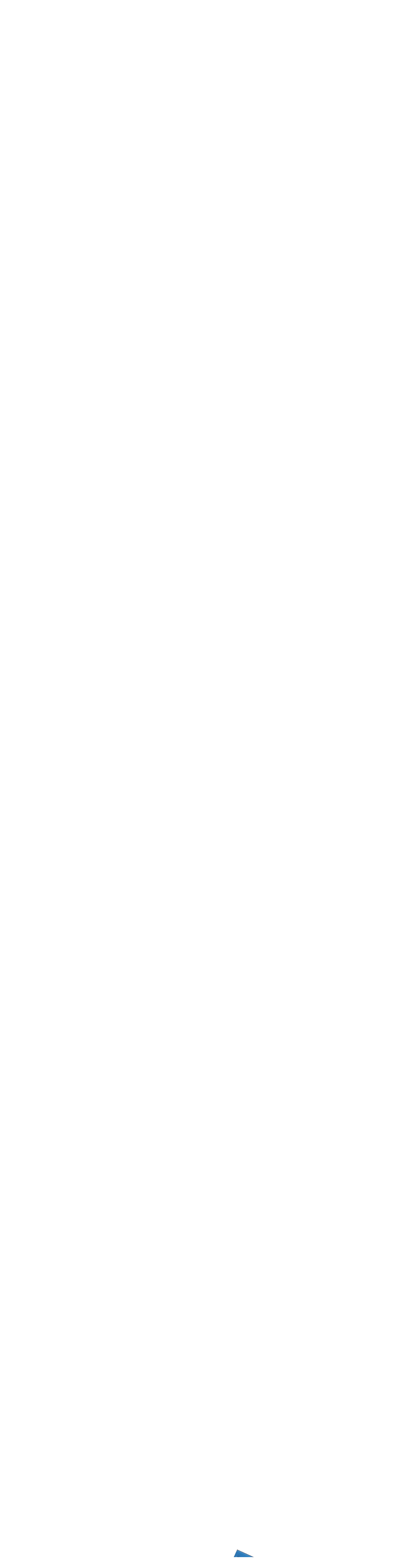

--- FILE ---
content_type: text/html; charset=UTF-8
request_url: https://rel-tek.com/hydrogen-sensor-list-type.html
body_size: 43759
content:
<!DOCTYPE html>
<html lang="en">

<!-- dustech/faq.html  13 Nov 2019 12:55:28 GMT -->
<head>
    <meta charset="utf-8">
    <meta http-equiv="X-UA-Compatible" content="IE=edge">
    <meta name="viewport" content="width=device-width, initial-scale=1">
    <meta name="author" content="irstheme">

    <title> Rel-Tek Corporation - Hydrogen Sensor GasBoss 100C (wall mount) & GasBoss 100/AP-C (ceiling mount) </title>
    
    <link href="assets/css/themify-icons.css" rel="stylesheet">
    <link href="assets/css/flaticon.css" rel="stylesheet">
    <link href="assets/css/bootstrap.min.css" rel="stylesheet">
    <link href="assets/css/animate.css" rel="stylesheet">
    <link href="assets/css/owl.carousel.css" rel="stylesheet">
    <link href="assets/css/owl.theme.css" rel="stylesheet">
    <link href="assets/css/slick.css" rel="stylesheet">
    <link href="assets/css/slick-theme.css" rel="stylesheet">
    <link href="assets/css/swiper.min.css" rel="stylesheet">
    <link href="assets/css/odometer-theme-default.css" rel="stylesheet">
    <link href="assets/css/owl.transitions.css" rel="stylesheet">
    <link href="assets/css/jquery.fancybox.css" rel="stylesheet">
    <link href="assets/css/style.css" rel="stylesheet">

<link rel="stylesheet" type="text/css" href="thayabutton.css" /> 
    <!-- HTML5 shim and Respond.js for IE8 support of HTML5 elements and media queries -->
    <!--[if lt IE 9]>
    <script src="https://oss.maxcdn.com/html5shiv/3.7.3/html5shiv.min.js"></script>
    <script src="https://oss.maxcdn.com/respond/1.4.2/respond.min.js"></script>
    <![endif]-->
    
<link rel="stylesheet" href="assets/css/simple-lightbox.css?v2.14.0" />     

<style>
.gallery-container {
  margin: 0 auto;
  width: 85%;
  display: grid;
  grid-template-columns: repeat(auto-fit, minmax(200px, 1fr));
}  

   .gallery-container .image-item { 
         text-align: center;
         width: 200px; 
   }
   .gallery-container img { 
      transition: transform 0.2s;
   }

   .image-description {
      margin-top: 0px; 
      margin-bottom: 0px;
      font-weight: 700px;
      font-size: 19px;
   }
   
   .gallery-container .image-item:hover {
      transform: scale(1.1);
      transition: transform 270ms ease-in-out, filter 270ms ease-out;      
      /*border: 10px solid #fd5f17;*/
   }
 
.gallery-container .image-item:not(:hover)
{
	transform: scale(1);
    transition: transform 270ms ease-in-out, filter 270ms ease-out;   
}

.hr1 {
    border: 0;
    height: 3px;
    background-image: linear-gradient(to right, rgba(253, 95, 23, 0), rgba(253, 95, 23, 0.75), rgba(253, 95, 23, 0));
}


#thumbwrap {
	position:relative;
	margin:0px ;
}
.thumb img { 
	margin:1px;
	float:left;
}
.thumb span { 
	position:absolute;
	visibility:hidden;
    /*box-shadow: 10px 10px 5px grey;	*/
}
.thumb:hover, .thumb:hover span {
	visibility:visible;
	top:0; left:10%; 
	z-index:1;
}


/* The Modal (background) */
.modal {
  display: none; /* Hidden by default */
  position: fixed; /* Stay in place */
  z-index: 1; /* Sit on top */
  padding-top: 200px; /* Location of the box */
  left: 0;
  top: 0;
  width: 100%; /* Full width */
  height: 100%; /* Full height */
  overflow: auto; /* Enable scroll if needed */
  background-color: rgb(0,0,0); /* Fallback color */
  background-color: rgba(0,0,0,0.4); /* Black w/ opacity */
}

/* Modal Content */
.modal-content {
  position: relative;
  background-color: #fefefe;
  margin: auto;
  padding: 0;
  border: 1px solid #888;
  width: 60%;
  box-shadow: 0 4px 8px 0 rgba(0,0,0,0.2),0 6px 20px 0 rgba(0,0,0,0.19);
  -webkit-animation-name: animatetop;
  -webkit-animation-duration: 0.4s;
  animation-name: animatetop;
  animation-duration: 0.4s
}

/* Add Animation */
@-webkit-keyframes animatetop {
  from {top:-300px; opacity:0} 
  to {top:0; opacity:1}
}

@keyframes animatetop {
  from {top:-300px; opacity:0}
  to {top:0; opacity:1}
}

/* The Close Button */
.close {
  color: black;
  float: right;
  font-size: 28px;
  font-weight: bold;
}

.close:hover,
.close:focus {
  color: white;
  text-decoration: none;
  cursor: pointer;
}

.modal-header {
  padding: 2px 16px;
  background-color: #fd5f17;
  color: white;
}

.modal-body {padding: 2px 16px;}

.modal-footer {
  padding: 2px 16px;
  background-color: #fd5f17;
  color: white;
}


        .thayacontainer .gallery a img {
            float: left;
            height: auto;
            border: 2px solid #fff;
            -webkit-transition: -webkit-transform .15s ease;
            -moz-transition: -moz-transform .15s ease;
            -o-transition: -o-transform .15s ease;
            -ms-transition: -ms-transform .15s ease;
            transition: transform .15s ease;
            position: relative;
        }

        .clear {
            clear: both;
        }
</style>

<style>
.cookie-consent-banner {
  position: fixed;
  bottom: 0;
  left: 0;
  z-index: 2147483645;
  box-sizing: border-box;
  width: 100%;
  background-color: #131e4a;
}

.cookie-consent-banner__inner {     
  max-width: 960px;
  margin: 0 auto;
  padding: 32px 0;
}

.cookie-consent-banner__copy { 
  margin-bottom: 16px;
}

.cookie-consent-banner__actions {    
}

.cookie-consent-banner__header {
  margin-bottom: 8px;
  font-family: sans-serif, arial;
  font-weight: normal;
  font-size: 16px;
  line-height: 24px;
  color: white;
}

.cookie-consent-banner__description {
  font-family: sans-serif, arial;
  font-weight: normal;
  color: #d5d8dc;
  font-size: 16px;
  line-height: 24px;
}

.cookie-consent-banner__cta {
  box-sizing: border-box;
  display: inline-block;
  min-width: 164px;
  padding: 11px 13px;
    
  border-radius: 2px;
  
  background-color: #fd5f17;
   
  color: #FFF;
  text-decoration: none;
  text-align: center;
  font-family: "CeraPRO-Regular", sans-serif, arial;
  font-weight: normal;
  font-size: 16px;
  line-height: 20px;
}

.cookie-consent-banner__cta--secondary { 
  padding: 9px 13px;
  background-color: #fd5f17;
  color: #2CE080;
}

.cookie-consent-banner__cta:last-child {
  margin-left: 16px;
}
</style>

<style>
img.sticky {
  position: -webkit-sticky;
  position: sticky;
  top: 123px;
  width: 378px;
}
</style>

</head>

<body onload="window.location='#jump-here';">
<!-- <h1>Hydrogen Sensor GasBoss 100C (wall mount) & GasBoss 100/AP-C (ceiling mount)</h1> -->

    <!-- start page-wrapper -->
    <div class="page-wrapper">

        <!-- start preloader -->
        <div class="preloader">
            <div class="loader">
                <div class="gear two">
                    <svg viewbox="0 0 100 100" fill="#131e4a">
                        <path d="M97.6,55.7V44.3l-13.6-2.9c-0.8-3.3-2.1-6.4-3.9-9.3l7.6-11.7l-8-8L67.9,20c-2.9-1.7-6-3.1-9.3-3.9L55.7,2.4H44.3l-2.9,13.6      c-3.3,0.8-6.4,2.1-9.3,3.9l-11.7-7.6l-8,8L20,32.1c-1.7,2.9-3.1,6-3.9,9.3L2.4,44.3v11.4l13.6,2.9c0.8,3.3,2.1,6.4,3.9,9.3      l-7.6,11.7l8,8L32.1,80c2.9,1.7,6,3.1,9.3,3.9l2.9,13.6h11.4l2.9-13.6c3.3-0.8,6.4-2.1,9.3-3.9l11.7,7.6l8-8L80,67.9      c1.7-2.9,3.1-6,3.9-9.3L97.6,55.7z M50,65.6c-8.7,0-15.6-7-15.6-15.6s7-15.6,15.6-15.6s15.6,7,15.6,15.6S58.7,65.6,50,65.6z"></path>
                    </svg>
                </div>
                <div class="gear three">
                    <svg viewbox="0 0 100 100" fill="#fd5f17">
                        <path d="M97.6,55.7V44.3l-13.6-2.9c-0.8-3.3-2.1-6.4-3.9-9.3l7.6-11.7l-8-8L67.9,20c-2.9-1.7-6-3.1-9.3-3.9L55.7,2.4H44.3l-2.9,13.6      c-3.3,0.8-6.4,2.1-9.3,3.9l-11.7-7.6l-8,8L20,32.1c-1.7,2.9-3.1,6-3.9,9.3L2.4,44.3v11.4l13.6,2.9c0.8,3.3,2.1,6.4,3.9,9.3      l-7.6,11.7l8,8L32.1,80c2.9,1.7,6,3.1,9.3,3.9l2.9,13.6h11.4l2.9-13.6c3.3-0.8,6.4-2.1,9.3-3.9l11.7,7.6l8-8L80,67.9      c1.7-2.9,3.1-6,3.9-9.3L97.6,55.7z M50,65.6c-8.7,0-15.6-7-15.6-15.6s7-15.6,15.6-15.6s15.6,7,15.6,15.6S58.7,65.6,50,65.6z"></path>
                    </svg>
                </div>
            </div>
        </div>
        <!-- end preloader -->

        <!-- Start header -->
        <header id="header" class="site-header header-style-1">
            <nav class="navigation navbar navbar-default">
                <div class="container-fluid">
                    <div class="navbar-header">
                        <button type="button" class="open-btn">
                            <span class="sr-only">Toggle navigation</span>
                            <span class="icon-bar"></span>
                            <span class="icon-bar"></span>
                            <span class="icon-bar"></span>
                        </button>
                        <a class="navbar-brand" href="index.html"><img src="assets/images/logo.png" alt="Rel-Tek Company Logo"></a>
                    </div>
                    <div id="navbar" class="navbar-collapse collapse navigation-holder">
                        <button class="close-navbar"><i class="ti-close"></i></button>
                        <ul class="nav navbar-nav">
                            <li><a href="index.html">Home</a></li>
                            <li><a href="gas-detection-system-company.html">About Us</a></li>
                            <li class="menu-item-has-children">
                                <a href="Application-CNG-LNG-LPG-facilities.php">Applications</a>
                                <ul class="sub-menu">
                                    <li><a href="Application-CNG-LNG-LPG-facilities.php">CNG/LNG/LPG facilities</a></li>
                                    <li><a href="Application-Tunnels.php">Tunnel</a></li>
                                    <li><a href="Application-Industrial.php">Industrial</a></li>
                                    <li><a href="Application-Mining.php">Mining</a></li>
                                    <li><a href="Application-Wellpads.php">Wellpads</a></li>
                                    <li><a href="Application-Vehicle-Leak-Detection.php">Vehicle Leak</a></li>
                                    <li><a href="Application-Pipeline-Leak-Detection.php">Pipeline Leak</a></li>
                                    <li><a href="Application-Boiler-Room-Monitoring.php">Boiler Room</a></li>
                                    <li><a href="Application-Gas-Compressor-Monitoring.php">Gas Compressor</a></li>
                                    <li><a href="Application-Green-House-Monitoring.php">Green House</a></li>
                                </ul>
                            </li>
                            <li class="menu-item-has-children">
                                <a href="gas-detection-system-products.html">Products</a>
                                <ul class="sub-menu">
                                    <li><a href="gas-detection-system-accessories.html">Accessories</a></li>
                                    <li><a href="gas-detection-system-alarms.html">Alarms</a></li>
                                    <li><a href="safety-barriers.html">Intrinsic Safety Equpiment</a></li>
                                    <li><a href="gas-detection-system-input-output-modules.html">I/O Modules</a></li>
                                    <li><a href="gas-detection-sensors.html">Sensors</a></li>
                                    <li><a href="gas-monitoring-system.html">Software</a></li>
                                    <li><a href="gas-detection-systems.html">Systems</a></li>
                                    <li><a href="new-gas-detection-system-products.html">New Products</a></li>
                                </ul>
                            </li>
                            <li><a href="gas-detection-system-docs.php">Products PDF</a></li>
                            <li><a href="gas-detection-system-references.htm">Testimonials</a></li>
                            <li><a href="gas-detection-system-faq.htm">FAQ</a></li>
                        </ul>
                    </div><!-- end of nav-collapse -->

                    <div class="search-contact">
                        <div class="header-search-area">
                            <div class="header-search-form">
                                <form class="form" action="https://www.rel-tek.com/sphider-1.3.5/search.php" method="get">
                                    <div>
                                        <input type="text" class="form-control" placeholder="Search here" name="query" id="query"><input type="hidden" name="search" value="1">
                                    </div>
                                    <button type="submit" class="btn"><i class="ti-search"></i></button>
                                </form>
                            </div>
                            <div>
                                <button class="btn open-btn"><i><img src="assets/images/drawing.svg" alt="Search Icon SVG image"></i></button>
                            </div>
                        </div>
                        <div class="contact">
                            <div class="call">
                                <i><img src="phone_call_icon.svg" alt="Phone Icon SVG image"></i>
                                <p>Call us anytime</p>
                                <h5>412-373-6700</h5>
                            </div>
                            <a href="contact-us.php" class="theme-btn">Contact us</a>
                        </div>
                    </div>
                </div><!-- end of container -->
            </nav>
        </header>
        <!-- end of header -->


        <!-- start page-title -->
        <section class="page-title-sensors">
            <div class="container">
                <div class="row">
                    <div class="col col-xs-12">
                        <h2>Sensors</h2>
                    </div>
                </div> <!-- end row -->
            </div> <!-- end container -->
        </section>        
        <!-- end page-title -->
        
        
        <section class="why-choose-sectionthaya">
		<div class="row">
		<br>		
<div class="gallery-container">
      <div class="image-item">
		 <div class="image-description"><b>Carbon Monoxide Sensor</b></div>
		 <a href="carbon-monoxide-sensor-list-type.html#jump-here"><img src="assets/images/FireBoss-Carbon Monoxide Sensor.png" alt="FireBoss - Carbon Monoxide Sensor"></a>
      </div>
      <div class="image-item">
		  <div class="image-description"><b>Oxygen Sensor</b></div>
         <a href="oxygen-sensor-list-type.html#jump-here"><img src="assets/images/oxyboss-oxygen-sensor.png" alt="OxyBoss - Oxygen Sensor"></a>
      </div>
      <div class="image-item">
		  <div class="image-description"><b>Methane Sensor</b></div>
         <a href="gasboss100-sensor-type.html#jump-here"><img src="assets/images/gasboss100-methane-sensor.png" alt="GasBoss 100 - methane sensor"></a>
      </div>      
      <div class="image-item">
		  <div class="image-description"><b>Airflow Sensor</b></div>
         <a href="air-velocity-sensor-list-type.html#jump-here"><img src="assets/images/airboss-airflow-sensor.png" alt="AirBoss - airflow sensor"></a>
      </div>
      <div class="image-item">
		  <div class="image-description"><b>Gasboss 1100 - Carbon Dioxide Sensor</b></div>
         <a href="gasboss1100-sensor-type.html#jump-here"><img src="assets/images/gasboss1100-Carbon-Dioxide-Gas-Sensor-2.png" alt="gasboss1100 Carbon Dioxide Gas Sensor"></a>
      </div>
	      
      <div class="image-item">
		  <div class="image-description"><b>CO2Boss - Carbon Dioxide Sensor</b></div>
         <a href="carbon-dioxide-sensor-type.html#jump-here"><img src="assets/images/CO2-Carbon-Dioxide-Gas-Sensor-99.png" alt="CO2Boss Carbon Dioxide Gas Sensor"></a>
      </div>	
      
      
      <div class="image-item">
		  <div class="image-description"><b>Temperature Sensor</b></div>
         <a href="temperature-sensor-list-type.html#jump-here"><img src="assets/images/hotboss-temperature-sensor.jpg" alt="HotBoss - Temperature Sensor"></a>
      </div>      
      <div class="image-item">
		  <div class="image-description"><b>Relative Humidity Sensor</b></div>
         <a href="relative-humidity-sensor-list-type.html#jump-here"><img src="assets/images/Relative-Humidity-Transmitter.jpg" alt="Wetboss - Relative Humidity Transmitter"></a>
      </div>
      <div class="image-item">
		  <div class="image-description"><b>Differential Pressure Sensor</b></div>
         <a href="differential-pressure-sensor-list-type.html#jump-here"><img src="assets/images/deltap - differential-pressure-sensor.png" alt="DeltaP - Differential Pressure Sensor"></a>
      </div>
	      
      <div class="image-item">
		  <div class="image-description"><b>Ambient Smoke Monitor</b></div>
         <a href="ambient-smoke-monitor-list-type.html#jump-here"><img src="assets/images/smokeboss - ambient-smoke-monitor.png" alt="SmokeBoss - Ambient Smoke Monitor"></a>
      </div>         
      
      
      
      <div class="image-item">
		  <div class="image-description"><b>Vibration Sensor</b></div>
         <a href="vibration-sensor-list-type.html#jump-here"><img src="assets/images/vibraboss - vibration-sensor.png" alt="VibraBoss - Vibration Sensor"></a>
      </div>      
      <div class="image-item">
		  <div class="image-description"><b>Toxic Gas Sensors</b></div>
         <a href="toxic-gas-sensor-list-type.html#jump-here"><img src="assets/images/Toxiboss-Toxic-Gas-Sensor.jpg" alt="ToxiBoss - Toxic Gas Sensors"></a>
      </div>
 

	      
      <div class="image-item">
		  <div class="image-description"><b>Flame Detector</b></div>
         <a href="spot-fire-flame-detector-sensors.php#jump-here"><img src="assets/images/Two-head-Spotfire-Flame-Detectors.jpg" alt="Spotfire - Flame Detectors"></a>
      </div>       


      <div class="image-item">
		  <div class="image-description"><b>Revolution Sensor</b></div>
         <a href="revolution-per-minute-rpmboss-sensors.php#jump-here"><img src="assets/images/Revolution-Per-Minute-RPMBoss Sensors.jpg" alt="Revolution-Per-Minute-RPMBoss Sensors"></a>
      </div>
	      
      <div class="image-item">
		  <div class="image-description"><b>Roll Pitch Sensor</b></div>
         <a href="roll-and-pitch-tilt-boss-sensors.php#jump-here"><img src="assets/images/Roll-and-Pitch-TiltBoss.png" alt="TiltBoss - Roll and Pitch Sensor"></a>
      </div> 
      
      <div class="image-item">
		  <div class="image-description"><b>Hydrogen Sensor</b></div>
         <a href="hydrogen-sensor-list-type.html#jump-here"><img src="assets/images/hydrogen-sensor-tn-tn.png" alt="Hydrogen Sensor"></a>
      </div>
      
      <div class="image-item">
		  <div class="image-description"><b>Spill Switch Sensor</b></div>
         <a href="spill-switch-sensor-list-type.html#jump-here"><img src="assets/images/spill-switch-sensor-tn.png" alt="Spill Switch Sensor"></a>
      </div>
</div>
</div>	


        <!-- start why-choose-section -->
        <section class="why-choose-section">
            
                <div class="row">
                    <div class="col col-lg-6 col-lg-offset-3 col-md-8">
                        <div class="section-titlethaya-s3" id="jump-here">
							<br>
                            <h2>Combustible Gas Sensors</h2>
                        </div>
                    </div>
                </div>
             <!-- end container -->
        </section>
        <!-- end why-choose-section -->
<br>   


<div class="gallery-container">
      <div class="image-item">
		 <div class="image-description" ><b></b></div>
		 <a href="#"><img src="assets/images/empty-placeholder.png" alt=""></a>
      </div>   
      <div class="image-item">
		  <div class="image-description"><b>Methane Sensor</b></div>
         <a href="gasboss100-sensor-type.html#jump-here"><img src="assets/images/gasboss100-methane-sensor.png" alt="GasBoss 100 - methane sensor"></a>
      </div> 
      <div class="image-item">
		  <div class="image-description"><b>Gasboss 1100 - Carbon Dioxide Sensor</b></div>
         <a href="gasboss1100-sensor-type.html#jump-here"><img src="assets/images/gasboss1100-Carbon-Dioxide-Gas-Sensor-2.png" alt="gasboss1100 Carbon Dioxide Gas Sensor"></a>
      </div> 
      <div class="image-item">
		  <div class="image-description"><b>Hydrogen Sensor</b></div>
         <a href="hydrogen-sensor-list-type.html#jump-here"><img src="assets/images/hydrogen-sensor-tn-tn.png" alt="Hydrogen Sensor"></a>
      </div>       
      <div class="image-item">
		 <div class="image-description"><b></b></div>
		 <a href="#"><img src="assets/images/empty-placeholder.png" alt=""></a>
      </div>       
</div>
</div>	

<hr class="hr1">

</section>       

        <!-- start service-single-section -->
        <section class="service-single-section">
            <div class="container">
				<i><a href="index.html"><img src="house-icon-circle-o.svg"></a></i><i><img src="right-arrow-icon.svg"></i><a href="gas-detection-system-products.html">products</a><i><img src="right-arrow-icon.svg"></i><a href="gas-detection-sensors.html">sensors</a><i><img src="right-arrow-icon.svg"></i><a href="combustible-gas-detection-sensors.html#jump-here">combustible sensors</a><i><img src="right-arrow-icon.svg"></i><a href="hydrogen-sensor-list-type.html#jump-here">hydrogen sensor</a>
                <div class="row">
<table>
			
			<tr>
				<td>


<h3>Hydrogen Sensor - <a href="combustible-gas-detection-sensors.html#jump-here">Combustible Gas Sensors</a> also sutiable for <a href="hydrogen-sensor-fuel-cell-operations.html#jump-here">Feul-Cell Operations</a></h3>
<br>
<!--<img src="assets/images/HotBoss 202.jpg?url=images/HotBoss 202.jpg" align="left" width="300" height="300" class="dg-picture-zoom"  alt="Temperature Sensor"  style="margin: 0px 30px 10px 0px;">-->
<a class="button33" href="reltek-orders.php?emailsubject='Hydrogen Sensor'">ORDER NOW</a>
<br>
<!--<img src/images/HotBoss 202.jpg" width="324" height="270" align="left" alt="Temperature Sensor">--><br>
<p>GB100C and GB100/AP-C (Hydrogen Sensor) out-perform competitor's products.  Outstanding  accuracy and dependability, combined with low power  consumption, long life and low cost, provide the GasBoss products with  features to economically enhance safety in your mine or plant.</p>

  <table width="100%">
	  <tr>  
  <td width="60%">

                        <div class="service-single-content">							                       
                            <div class="benefit">
                                <div class="details">
                                    <h3>Main Features:</h3>
                                    <ul>
                                        <li><span>1</span> Dependable in industrial sites</li>
                                        <li><span>2</span> Can be calibrated for 80+ other combustible gases </li>
                                        <li><span>3</span> Long life, accurate in service, and easy to install</li>
                                        <li><span>4</span> Fast response, stable readout in a few seconds</li>
                                        <li><span>5</span> Silicone poison-resistant cells are standard</li>
                                        <li><span>6</span> 1-5 mA output with automatic line drop compensation</li>   
                                        
                                        <li><span>7</span> 4-20mA output converter available</li>
                                        <li><span>8</span> Range: 0-100% LEL, field adjustible for 0-50% LEL </li>
                                        <li><span>9</span> Digital meter available, reads 0-100%  </li>
                                        <li><span>10</span> Large digital display for local readout is standard</li>
                                        <li><span>11</span> Advanced circuitry for low power and maximum safety</li>
                                        <li><span>12</span> Wide input voltage range 8-28 VDC, 11.5V max for I.S. circuits</li> 
                                        
                                        <li><span>13</span> Lowest current drain; only 56ma with full scale output</li>
                                        <li><span>14</span> Three-wire hookup, uses 14-20 AWG, shielded cable</li>
                                        <li><span>15</span> Test jack permits readout with external milliammeter</li>
                                        <li><span>16</span> Approved CAN/CSA-22.2 No. 60079-0 Explosive Atmospheres</li>
                                        <li><span>17</span> Matching I.S. barrier is available for easy installation</li>
                                        <li><span>18</span> Two models available, covering external and internal installations</li>   
                                        
                                        <li><span>19</span> Painted mild steel (NEMA-12)  or aluminum enclosure -- SS hardware</li>
                                        <li><span>20</span> Modular design for easy maintenance</li>
                                        <li><span>21</span> Epoxy-potted circuitry avoids problems with dust and moisture</li>
                                        <li><span>22</span> Remote calibration adapters and splash shields are available</li>
                                        <li><span>23</span> Simple calibration and modular maintenance</li>
                                        <li><span>24</span> Thousands in use for years, demonstrating a 8-year MTBF</li>  
                                    </ul>
								</div>							
                            </div>
                       </div>
</td>

		  <td colspan="2" valign="top">
<img class="sticky" src="assets/images/hydrogen-sensor.png" alt="Hydrogen Sensor">
		  </td>
</tr>
</table>

<table width="100%">
<tr>
<td>
	&nbsp;
</td>
</tr>
<tr>
	<td colspan="3">
		<b>Specifications:</b>
	</td>
</tr>
<tr>
	<td colspan="3">
		<b>Physical -- </b>
	</td>
</tr>
<tr>
	<td valign="top" width="40%">Size ceiling mount</td>	<td valign="top" width="14%">--</td>	<td>4-1/2"W x 4-1/2"H x 5-1/4"D <br> (115mm x 115mm x 133mm)</td>
</tr>
<tr>
	<td valign="top">Size wall mount</td>	<td>--</td>	<td>6-1/2"W x 9"H x 5-1/2"D<br>(166mm x 231mm x 140mm)</td>
</tr>
<tr>
	<td valign="top">Weight ceiling mnt</td>	<td>--</td>	<td>2.5 pounds (1.1 kg)</td>
</tr>
<tr>
	<td valign="top">Weight wall mount</td>	<td>--</td>	<td>5 pounds (2.2 kg)</td>
</tr>
<tr>
	<td valign="top">Construction</td>	<td>--</td>	<td>Painted Steel or Aluminum <br> Hinged door for wall mount</td>
</tr>	
<tr>
	<td valign="top">Hardware</td>	<td>--</td>	<td>Stainless Steel</td>
</tr>	
<tr>
	<td valign="top">Circuit module</td>	<td>--</td>	<td>Potted for moisture/dust resistance</td>
</tr>
<tr>
	<td valign="top">Terminals</td>	<td>--</td>	<td>3, #4 screw type; + power, + signal and - negative return (common)</td>
</tr>
<tr>
	<td valign="top">Cable access ports</td>	<td>--</td>	<td>One 7/8" (22mm) dia.</td>
</tr>
<tr>
<td>
	&nbsp;
</td>
</tr>
<tr>
	<td colspan="3">
<b>Electrical --</b>
	</td>
</tr>
<tr>
	<td valign="top">Input voltage</td><td>--</td><td>8-28 VDC FA, 11.5VDC I.S.</td>
</tr>
<tr>
	<td valign="top">Analog output</td><td>--</td><td>1-5mA current loop</td>
</tr>
<tr>
	<td valign="top">Input current</td><td>--</td><td>76mA quiescent, + 4maA span signal </td>
</tr>
<tr>
	<td valign="top">Current driver</td><td>--</td><td>Automatic compensation for
load/line resistance</td>
</tr>
<tr>
	<td valign="top">Fuse/Grounding</td><td>--</td><td>None required</td>
</tr>
<tr>
	<td valign="top">Cable</td><td>--</td><td>3 conductor, size 14-20 AWG </td>
</tr>
<tr>
	<td valign="top">Sensing elements</td><td>--</td><td>Pellister bridge* (replaceable) <br>
			* Standard NDIR upon request</td>
</tr>
<tr>
	<td valign="top">Access to ambient</td><td>--</td><td>Diffusion (no pump required)</td>
</tr>
<tr>
	<td valign="top">Range</td><td>--</td><td>0-5% volume in air (standard)</td>
</tr>
<tr>
	<td valign="top">Accuracy</td><td>--</td><td>+/- 2% F.S. (when calibrated)</td>
</tr>
<tr>
	<td valign="top">Sensitivity</td><td>--</td><td>+/- 0.1% F.S. (when calibrated)</td>
</tr>
<tr>
	<td valign="top">Drift</td><td>--</td><td>Usually less than 2% F.S. per month</td>
</tr>
<tr>
	<td valign="top">Response time</td><td>--</td><td>15 sec to 68% change</td>
</tr>
<tr>
	<td valign="top">Linearity</td><td>--</td><td>Within 1% F.S. in normal alarm range</td>
</tr>
<tr>
	<td valign="top">Output noise</td><td>--</td><td>Random, less than 1% F.S.; filtered</td>
</tr>	
<tr>
	<td valign="top">Expected sensor life</td><td>--</td><td>1-5 years under normal conditions,
Less in high gas or poisoning environment</td>
</tr>
<tr>
	<td valign="top">Shelf life</td><td>--</td><td>10 years, in original package</td>
</tr>
<tr>
<td>
	&nbsp;
</td>
</tr>
<tr>
	<td colspan="3">
		<b>Operation --</b>
	<td>
</tr>
<tr>
	<td valign="top">Start-up</td><td>--</td><td>Dependable readout 15 seconds after applying power</td>
</tr>
<tr>
	<td valign="top">Computer interface</td><td>--</td><td>1-5 mA current loop</td>
</tr>
<tr>
	<td valign="top">Transmission distance</td><td>--</td><td>Up to 700’, depends on voltage drop</td>
</tr>	
<tr>
	<td valign="top">Calibration frequency</td><td>--</td><td> Monthly recommended</td>
</tr>
<tr>
<td>
	&nbsp;
</td>
</tr>
<tr>
	<td colspan="3">
		<b>Environmental --</b>
	<td>
</tr>
<tr>
	<td valign="top">Operating temp</td><td>--</td><td>-20 to 40C (-4 to 104F)</td>
</tr>
<tr>
	<td valign="top">Storage temp.</td><td>--</td><td>-20 to 40C (-4 to 104F)</td>
</tr>  	
<tr>
	<td valign="top">Temp Class</td><td>--</td><td>T4</td>
</tr>
<tr>
	<td valign="top">Shock</td><td>--</td><td>+/- 10G any axis, non-contact</td>
</tr>
<tr>
	<td valign="top">Dust</td><td>--</td><td>Heavy industrial, with filter</td>
</tr>
<tr>
	<td valign="top">Humidity</td><td>--</td><td>5 to 95%, without condensation</td>
</tr>
<tr>
	<td valign="top">RF and sonic noise</td><td>--</td><td>None known</td>
</tr>
<tr>
	<td valign="top">Ambient pressure</td><td>--</td><td>Negligible to 5K ft altitude</td>
</tr>			
<tr>
	<td valign="top">Other gases (80+ gases)</td><td>--</td><td>Comparative output at 50% LEL (2% volume) hydrogen</td>
</tr>			
<tr>
<td>
	&nbsp;
</td>
</tr>
<tr>
	<td colspan="3">
		<b>Special options --</b>
	<td>
</tr>
<tr>
	<td valign="top">LED indicator</td><td>--</td><td>Indicates signal current flow</td>
</tr>
<tr>
	<td valign="top">Front panel readout</td><td>--</td><td>1/2" high characters, 4 digit LCD</td>
</tr>
<tr>
	<td valign="top">Temperature effect</td><td>--</td><td>None, over operating temp range</td>
</tr>
<tr>
	<td valign="top">Repair philosophy</td><td>--</td><td>Modular replacement with connectors</td>
</tr>
<tr>
	<td valign="top">Test/cal jack</td><td>--</td><td>1/8" (3.2 mm) for portable ammeter</td>
</tr>
<tr>
	<td valign="top">Cell dust filter</td><td>--</td><td>Supplied - removable, washable</td>
</tr>
<tr>
	<td valign="top">Oil vapor filter</td><td>--</td><td>Optional, specify contaminants</td>
</tr>
<tr>
	<td valign="top">Calibration adapter</td><td>--</td><td>Plastic cap with hose barb available</td>
</tr>
<tr>
	<td valign="top">Calibration kit</td><td>--</td><td>Kit with 2-tanks, valve & flow meter in portable box with tubing.  50% LEL
gas available to NBS standards.</td>
</tr>
<tr>
<td>
	&nbsp;
</td>
</tr>
<tr>
	<td colspan="3">
		<b>Safety approvals --</b>
	<td>
</tr>
<tr>
	<td valign="top">UL-913, NFPA-70</td><td>--</td><td> Intrinsically Safe, Class I, Div 1, Group B, C, D</td>
</tr>
<tr>
	<td valign="top">UL 61010-1</td><td>--</td><td> General use</td>
</tr> 	
<tr>
	<td valign="top">CAN/CSA-C22.2 No. 61010-1</td><td>--</td><td> Equipment general requirements</td>
</tr>   
<tr>
	<td valign="top">CAN/CSA-C22.2 No. 60079-0 </td><td>--</td><td> Explosive Atmospheress</td>
</tr>      
<tr>
	<td valign="top">CAN/CSA-C22.2 No. 60079-11 </td><td>--</td><td>Equipment protection by intrinsic safety</td>
</tr>
</table>
<p></p>
<p><i>GB100-C and GB100/AP-C is a registered Rel-Tek trademark.</i> </p> 


				</td>
			</tr>
		</table>
<br><br>
	<b><font size="3">Related Keywords:</font></b> hydrogen sensor for battery room, hydrogen sensor calibration, hydrogen sensor ppm, hydrogen sensor for gas, hydrogen gas detector
	hydrogen sulfide, hydrogen sulfide gas, H2S</p>

		
				</div>
            </div> <!-- end container -->
        </section>
        <!-- end service-single-section -->	       

<br><br><br>

        <!-- start cta-section -->
        <section class="cta-section">
            <div class="container">
                <div class="row">
                    <div class="col col-lg-6 col-md-6">
                        <div class="cta-text">
                            <h3>Lets Get in Touch!</h3>
                            <p>Your inquiries will promptly be answered.</p>
                        </div>
                    </div>
                    <div class="col col-lg-5 col-lg-offset-1 col-md-6">
                        <div class="contact-info">
                            <div>
                                 
                                <i><img src="phone_call_icon.svg" alt="Phone Call Icon SVG Image"></i>
                                <h4>Call us</h4>
                                <p>412-3736700</p>
                            </div>
                            <div>
                                <!--<i class="fi flaticon-contact"></i>-->
                                <i><img src="letter.svg" alt="Letter Icon SVG Image" width="100%" height="100%"></i>
                                <h4>Email us</h4>
                                <p><a href="https://www.rel-tek.com/contact-us.php">Click Here</a></p>
                            </div>                        </div>
                    </div>
                </div>
            </div> <!-- end container -->
        </section>
        <!-- end cta-section -->


        <!-- start site-footer -->
        <footer class="site-footer">
            <div class="upper-footer">
                <div class="container">
                    <div class="row">
                        <div class="col col-lg-3 col-md-3 col-sm-6">
                            <div class="widget about-widget">
                                <div class="logo widget-title">
                                    <img src="assets/images/logo.png" alt="Rel-Tek Corporation Company Logo">
                                </div>
                                <p>Our mission is to <b>save</b> lives.</p>
                                <div class="social-icons">
                                    <ul>
                                        <li><a href="https://www.facebook.com/profile.php?id=61557728274123"><i class="ti-facebook"></i></a></li>
                                        <li><a href="https://www.linkedin.com/company/rel-tek-corporation"><i class="ti-linkedin"></i></a></li>
                                        <li><a href="https://www.pinterest.com/reltekc/rel-tek-corporation-sensors-and-equipment/"><i class="ti-pinterest"></i></a></li>
                                        <li><a href="https://www.youtube.com/channel/UCT3rlOUDpZC3puD1ux1osGQ"><i class="ti-youtube"></i></a></li>
                                    </ul>
                                </div>
                                <br><br>
                                <p>
									<div class="logo widget-title">
										<img src="assets/images/made-in-usa.png" alt="made in usa">
									</div>
                                </p>                                
                            </div>
                        </div>
                        <div class="col col-lg-3 col-md-3 col-sm-6">
                            <div class="widget link-widget">
                                <div class="widget-title">
                                    <h3>Navigation</h3>
                                </div>
                                <ul>
                                    <li><a href="sitemap.html">Sitemap</a></li>
                                    <li><a href="gas-detection-system-resources.php">Resources</a></li>
                                    <li><a href="news-events.html">News/Events</a></li>
                                    <li><a href="gas-detection-system-references.htm">Testimonials</a></li>
                                    <li><a href="Rel-Tek-capability-statement.pdf" target="_blank">Capability Statement</a></li>
                                    <li><a href="reltek-shop.html">Inventory</a></li>
                                </ul>
                                <ul>
                                    <li><a href="gas-detection-system-careers.html">Careers</a></li>
                                    <li><a href="qstar-quarterly-on-site-service2.html">Q-Star</a></li>
                                    <li><a href="online-support2.html">E-Star</a></li>
                                    <li><a href="gas-detection-system-faq.htm">FAQ</a></li>
                                </ul>                               
                            </div>
                        </div>
                       <div class="col col-lg-3 col-md-3 col-sm-6">
                            <div class="widget link-widget">
                                <div class="widget-title">
                                    <h3>Products and others</h3>
                                </div>
                                <ul>
                                    <li><a href="gas-detection-sensors.html">Sensors</a></li>
                                    <li><a href="gas-detection-system-input-output-modules.html">I/O Modules</a></li>
                                    <li><a href="safety-barriers.html">Barriers</a></li>
                                    <li><a href="gas-detection-systems.html">System</a></li>
                                    <li><a href="gas-monitoring-system.html">Software</a></li>
                                    <li><a href="Application-CNG-LNG-LPG-facilities.php">CNG/LNG/LPG</a></li>
                                    <li><a href="Application-Tunnels.php">Tunnels</a></li>                                    
                                </ul>
                                <ul>
                                    <li><a href="Application-Industrial.php">Industrial</a></li>
                                    <li><a href="Application-Mining.php">Mining</a></li>
                                    <li><a href="Application-Wellpads.php">Wellpads</a></li>
                                    <li><a href="Application-Vehicle-Leak-Detection.php">Vehicle Leak</a></li>
                                    <li><a href="Application-Pipeline-Leak-Detection.php">Pipeline Leak</a></li>
                                    <li><a href="Application-Boiler-Room-Monitoring.php">Boiler Room</a></li>
                                    <li><a href="Application-Gas-Compressor-Monitoring.php">Gas Compressor</a></li>
                                    <li><a href="Application-Green-House-Monitoring.php">Green House</a></li>
                                </ul>                               
                            </div>
                        </div>
                        <div class="col col-lg-3 col-md-3 col-sm-6">
                            <div class="widget contact-widget service-link-widget">
                                <div class="widget-title">
                                    <h3>Our Address</h3>
                                </div>
                                <ul>
                                    <li>3253 G Old Frankstown Road [Golden Mile Industrial Court] Pittsburgh, PA 15239</li>
                                    <li><span>Phone:</span> 412-373-6700</li>
                                    <li><span>Office Time:</span> 8AM-4:30PM</li>
                                    <li><span>We accept:</span> <i><img src="visa.svg"></i>&nbsp;&nbsp;<i><img src="mastercard.svg"></i>&nbsp;&nbsp;<i><img src="amex.svg"></i>&nbsp;&nbsp;<i><img src="discover.svg"></i> and everything else.</li>
                                </ul>
                            </div>
                        </div>
     
                    </div>
                </div> <!-- end container -->
            </div>
            <div class="lower-footer">
                <div class="container">
                    <div class="row">
                        <div class="separator"></div>
                        <div class="col col-xs-12">
                            <p class="copyright"><a href="https://www.templateshub.net">Templates Hub</a></p>
                            <div class="extra-link">
                                <ul>
									<li><a href="#">© 1979-2026, Rel-Tek Corporation</a></li>
                                    <li><a href="gas-detection-system-company.html">About Us</a></li>
                                    <li><a href="gas-detection-system-faq.htm">FAQ</a></li>
                                </ul>
                            </div>
                        </div>
                    </div>
                </div>
            </div>
        </footer>
        <!-- end site-footer -->


    </div>
    <!-- end of page-wrapper -->


<div class="cookie-consent-banner" style="display: none">
  <div class="cookie-consent-banner__inner">
    <div class="cookie-consent-banner__copy">
      <h4><font color="white"><b>THIS WEBSITE USES COOKIES</b></font></h4>
      <div class="cookie-consent-banner__description">This website uses and sets cookies on your computer to help us improve your website experience. We will assume you are OK with this, but you can opt-out if you wish. </div>
    </div>

    <div class="cookie-consent-banner__actions">
      <a href="javascript:void(0)" class="theme-btn">
        &nbsp;&nbsp;&nbsp;OK&nbsp;&nbsp;&nbsp;&nbsp;
      </a>
      
      <a href="javascript:void(0)" class="theme-btn">
        Decline
      </a>
    </div>
  </div>
</div>

<script src='https://cdnjs.cloudflare.com/ajax/libs/jquery/3.3.1/jquery.min.js'></script>
      <script>
if (localStorage.getItem('cookieSeen') != 'shown') {
  $(".cookie-consent-banner").delay(5000).fadeIn();
  localStorage.setItem('cookieSeen', 'shown');
}

$('.cookie-consent-banner__actions').click(function (e) {
  $('.cookie-consent-banner').fadeOut();
});
//# sourceURL=pen.js
    </script>



    <!-- All JavaScript files
    ================================================== -->
    <script src="assets/js/jquery.min.js"></script>
    <script src="assets/js/bootstrap.min.js"></script>

    <!-- Plugins for this template -->
    <script src="assets/js/jquery-plugin-collection.js"></script>

    <!-- Custom script for this template -->
    <script src="assets/js/script.js"></script>
    
    
<script src="assets/js/simple-lightbox.js?v2.14.0"></script>
<script>
    (function() {
        var $gallery = new SimpleLightbox('.gallery a', {});
    })();
</script>
    
    
<!-- this is a good and working script. We are keeping it. -->
<script>
// Get the modal
var modal = document.getElementById("myModal");

// Get the button that opens the modal
var btn = document.getElementById("myBtn");

// Get the <span> element that closes the modal
var span = document.getElementsByClassName("close")[0];

// When the user clicks the button, open the modal 
btn.onclick = function() {
  modal.style.display = "block";
}

// When the user clicks on <span> (x), close the modal
span.onclick = function() {
  modal.style.display = "none";
}

// When the user clicks anywhere outside of the modal, close it
window.onclick = function(event) {
  if (event.target == modal) {
    modal.style.display = "none";
  }
}
</script>    
</body>

<!-- dustech/faq.html  13 Nov 2019 12:55:28 GMT -->
</html>


--- FILE ---
content_type: text/css
request_url: https://rel-tek.com/thayabutton.css
body_size: 6662
content:
@import url("https://fonts.googleapis.com/css?family=Poppins:500,600,700|Roboto:400,400i,500,700&amp;display=swap");

.button33 {
    display: inline-block;
    text-align: center;
    vertical-align: middle;
    padding: 8px 15px;
    border: 0px solid #006fab;
    border-radius: 0px; /*57px;*/
    background: #fd5f17;
    /*background: -webkit-gradient(linear, left top, left bottom, from(#00b5ff), to(#006fab));
    background: -moz-linear-gradient(top, #00b5ff, #006fab);
    background: linear-gradient(to bottom, #00b5ff, #006fab);
    text-shadow: #00466b 1px 1px 1px;*/
    
  font-family: "Roboto", sans-serif;
  font-size: 14px;
  font-weight: 600;
  -webkit-font-smoothing: antialiased;
  overflow-x: hidden;
      
    /*font: normal normal bold 16px Roboto;*/
    color: #ffffff;
    text-decoration: none;
}
.button33:hover,
.button33:focus {
    border: 0px solid #008bd6;
    background: #f84f02;
    /*background: -webkit-gradient(linear, left top, left bottom, from(#00d9ff), to(#0085cd));
    background: -moz-linear-gradient(top, #00d9ff, #0085cd);
    background: linear-gradient(to bottom, #00d9ff, #0085cd);*/
    color: #ffffff;
    text-decoration: none;
}
.button33:active {
    background: #f84f02;
    /*background: -webkit-gradient(linear, left top, left bottom, from(#006fab), to(#006fab));
    background: -moz-linear-gradient(top, #006fab, #006fab);
    background: linear-gradient(to bottom, #006fab, #006fab);*/
}
.button33:after{
    content:  "\0000a0";
    display: inline-block;
    height: 24px;
    width: 24px;
    line-height: 24px;
    margin: 0 -4px -6px 4px;
    position: relative;
    top: 0px;
    left: 0px;
    background: url("[data-uri]") no-repeat left center transparent;
    background-size: 100% 100%;
}


.button44 {
    display: inline-block;
    text-align: center;
    vertical-align: middle;
    padding: 8px 15px;
    border: 0px solid #006fab;
    border-radius: 57px;
    background: #00b7ff;
    background: -webkit-gradient(linear, left top, left bottom, from(#00b7ff), to(#006fab));
    background: -moz-linear-gradient(top, #00b7ff, #006fab);
    background: linear-gradient(to bottom, #00b7ff, #006fab);
    text-shadow: #195772 1px 1px 1px;
    font: normal normal bold 19px arial;
    color: #ffffff;
    text-decoration: none;
}
.button44:hover,
.button44:focus {
    border: 0px solid #00b2ff;
    background: #00dcff;
    background: -webkit-gradient(linear, left top, left bottom, from(#00dcff), to(#0085cd));
    background: -moz-linear-gradient(top, #00dcff, #0085cd);
    background: linear-gradient(to bottom, #00dcff, #0085cd);
    color: #ffffff;
    text-decoration: none;
}
.button44:active {
    background: #006e99;
    background: -webkit-gradient(linear, left top, left bottom, from(#006e99), to(#006fab));
    background: -moz-linear-gradient(top, #006e99, #006fab);
    background: linear-gradient(to bottom, #006e99, #006fab);
}
.button44:after{
    content:  "\0000a0";
    display: inline-block;
    height: 24px;
    width: 24px;
    line-height: 24px;
    margin: 0 -4px -6px 4px;
    position: relative;
    top: 0px;
    left: 0px;
    background: url("[data-uri]") no-repeat left center transparent;
    background-size: 100% 100%;
}


--- FILE ---
content_type: image/svg+xml
request_url: https://rel-tek.com/letter.svg
body_size: 4210
content:
<?xml version="1.0" encoding="UTF-8" standalone="no"?>
<svg
   id="Layer_1"
   data-name="Layer 1"
   viewBox="0 0 78.469005 47.834979"
   version="1.1"
   sodipodi:docname="letter.svg"
   width="78.469002"
   height="47.834999"
   inkscape:version="1.2.2 (b0a8486541, 2022-12-01)"
   inkscape:export-filename="letter.svg"
   inkscape:export-xdpi="96"
   inkscape:export-ydpi="96"
   xmlns:inkscape="http://www.inkscape.org/namespaces/inkscape"
   xmlns:sodipodi="http://sodipodi.sourceforge.net/DTD/sodipodi-0.dtd"
   xmlns="http://www.w3.org/2000/svg"
   xmlns:svg="http://www.w3.org/2000/svg"
   xmlns:rdf="http://www.w3.org/1999/02/22-rdf-syntax-ns#"
   xmlns:cc="http://creativecommons.org/ns#"
   xmlns:dc="http://purl.org/dc/elements/1.1/">
  <defs
     id="defs1" />
  <sodipodi:namedview
     id="namedview1"
     pagecolor="#ffffff"
     bordercolor="#000000"
     borderopacity="0.25"
     inkscape:showpageshadow="2"
     inkscape:pageopacity="0.0"
     inkscape:pagecheckerboard="0"
     inkscape:deskcolor="#d1d1d1"
     inkscape:zoom="8.5752869"
     inkscape:cx="19.591181"
     inkscape:cy="35.509016"
     inkscape:window-width="1920"
     inkscape:window-height="1008"
     inkscape:window-x="0"
     inkscape:window-y="0"
     inkscape:window-maximized="1"
     inkscape:current-layer="Layer_1"
     showgrid="false" />
  <title
     id="title1">email</title>
  <path
     d="m 3.138781,12.241168 h 43.227413 a 2.8095035,2.8095035 0 0 1 2.781689,2.801555 v 29.708414 a 2.7816866,2.7816866 0 0 1 -0.484813,1.589538 1.1047269,1.1047269 0 0 1 -0.262279,0.397379 1.0411457,1.0411457 0 0 1 -0.262282,0.182787 2.7816866,2.7816866 0 0 1 -1.792201,0.655688 H 3.138781 A 2.8095035,2.8095035 0 0 1 0.35709443,44.794852 V 15.042723 A 2.8095035,2.8095035 0 0 1 3.138781,12.241168 Z M 3.0195658,43.570908 17.635343,28.382897 3.0195658,16.032209 Z M 19.836849,30.27842 4.219665,45.402848 H 45.150199 L 30.228436,30.27842 25.857215,33.938323 v 0 a 1.0729363,1.0729363 0 0 1 -1.370974,0 z m 12.557328,-1.923338 14.09123,15.339015 V 15.897098 Z M 4.3945142,14.391014 25.130001,31.196376 44.951506,14.391014 Z"
     id="path1"
     style="fill:#000000;fill-opacity:1;stroke-width:0.39738" />
  <path
     style="fill:#fd5f17;fill-opacity:1;stroke:#000000;stroke-width:0.208533"
     d="m 3.0249793,29.79263 c 0,-13.062304 0.00387,-13.71617 0.081097,-13.64881 0.044601,0.03891 3.2612188,2.755517 7.1480377,6.036904 3.886817,3.281385 7.125532,6.022698 7.197146,6.091807 l 0.130204,0.125659 -6.705603,6.970596 c -3.6880832,3.833828 -6.9632927,7.234477 -7.2782453,7.557 l -0.5726408,0.586405 z"
     id="path2" />
  <path
     style="fill:#fd5f17;fill-opacity:1;stroke:#000000;stroke-width:0.208533"
     d="m 4.7630339,44.917605 c 0.2547176,-0.251397 3.4555663,-3.351051 7.1129991,-6.888123 3.657429,-3.537075 6.943441,-6.721401 7.302245,-7.076284 l 0.652371,-0.645239 2.336595,1.841343 c 1.28513,1.012739 2.409584,1.884721 2.498788,1.937738 0.209597,0.124563 0.784062,0.134916 0.996323,0.01786 0.07648,-0.04212 1.12327,-0.901918 2.326243,-1.910628 1.202973,-1.00871 2.207353,-1.834016 2.231956,-1.834016 0.03669,0 3.585223,3.586017 14.112267,14.261316 l 0.742578,0.753033 H 24.687654 4.2999106 Z"
     id="path3" />
  <path
     style="fill:#fd5f17;fill-opacity:1;stroke:#000000;stroke-width:0.208533"
     d="m 40.97792,37.654619 c -2.994761,-3.259971 -6.141253,-6.684758 -6.992209,-7.610637 -1.30445,-1.419305 -1.537103,-1.693072 -1.482897,-1.744943 0.03537,-0.03383 3.181851,-2.816732 6.992205,-6.184211 l 6.927921,-6.122687 0.01192,6.909802 c 0.0064,3.800389 0.0064,10.008071 0,13.794847 l -0.01192,6.885045 z"
     id="path4" />
  <path
     style="fill:#fd5f17;fill-opacity:1;stroke:#000000;stroke-width:0.208533"
     d="M 14.831909,22.814281 C 9.1810098,18.232786 4.5428965,14.46964 4.5249894,14.451733 c -0.017903,-0.0179 9.0536076,-0.03256 20.1589226,-0.03256 H 44.87539 l -9.851803,8.35289 c -5.418488,4.594089 -9.866542,8.357237 -9.884558,8.362548 -0.01805,0.0053 -4.656222,-3.73884 -10.30712,-8.320332 z"
     id="path5" />
  <metadata
     id="metadata5">
    <rdf:RDF>
      <cc:Work
         rdf:about="">
        <dc:title>email</dc:title>
      </cc:Work>
    </rdf:RDF>
  </metadata>
</svg>


--- FILE ---
content_type: image/svg+xml
request_url: https://rel-tek.com/amex.svg
body_size: 8409
content:
<?xml version="1.0" encoding="UTF-8" standalone="no"?>
<svg
   width="52"
   height="32.655998"
   viewBox="0 0 52 32.655999"
   version="1.1"
   id="svg1"
   sodipodi:docname="amex.svg"
   inkscape:version="1.3.2 (091e20ef0f, 2023-11-25)"
   xmlns:inkscape="http://www.inkscape.org/namespaces/inkscape"
   xmlns:sodipodi="http://sodipodi.sourceforge.net/DTD/sodipodi-0.dtd"
   xmlns="http://www.w3.org/2000/svg"
   xmlns:svg="http://www.w3.org/2000/svg">
  <sodipodi:namedview
     id="namedview1"
     pagecolor="#ffffff"
     bordercolor="#000000"
     borderopacity="0.25"
     inkscape:showpageshadow="2"
     inkscape:pageopacity="0.0"
     inkscape:pagecheckerboard="0"
     inkscape:deskcolor="#d1d1d1"
     showguides="false"
     inkscape:zoom="8.5456211"
     inkscape:cx="55.993589"
     inkscape:cy="29.839844"
     inkscape:window-width="1920"
     inkscape:window-height="1002"
     inkscape:window-x="0"
     inkscape:window-y="0"
     inkscape:window-maximized="1"
     inkscape:current-layer="svg1" />
  <!-- Generator: Sketch 48.2 (47327) - http://www.bohemiancoding.com/sketch -->
  <desc
     id="desc1">Created with Sketch.</desc>
  <defs
     id="defs1" />
  <g
     id="Page-1"
     stroke="none"
     stroke-width="1"
     fill="none"
     fill-rule="evenodd"
     transform="matrix(0.06708664,0,0,0.06708664,-2.7987401e-6,0)">
    <g
       id="amex"
       fill-rule="nonzero">
      <rect
         id="Rectangle-1"
         fill="#2557d6"
         x="0"
         y="0"
         width="750"
         height="471"
         rx="40" />
      <path
         d="m 0.002688,221.18508 h 36.024161 l 8.12273,-19.51002 h 18.185017 l 8.101446,19.51002 h 70.880328 v -14.91599 l 6.32685,14.97957 h 36.79572 l 6.32685,-15.20212 v 15.13854 h 176.15122 l -0.0825,-32.02567 h 3.40819 c 2.38654,0.0822 3.0836,0.30203 3.0836,4.22575 v 27.79992 h 91.10602 v -7.45535 c 7.3485,3.92107 18.77832,7.45535 33.81854,7.45535 h 38.32822 l 8.20255,-19.51002 h 18.18501 l 8.02164,19.51002 h 73.86016 v -18.53239 l 11.18506,18.53239 h 59.18711 V 98.67789 h -58.57518 v 14.46825 l -8.20255,-14.46825 h -60.10501 v 14.46825 l -7.53208,-14.46825 h -81.1874 c -13.59021,0 -25.53618,1.88901 -35.18607,7.15332 v -7.15332 h -56.02636 v 7.15332 c -6.1406,-5.42592 -14.5081,-7.15332 -23.81213,-7.15332 H 179.90796 l -13.73389,31.64151 -14.1037,-31.64151 h -64.471 v 14.46825 L 80.516924,98.67789 H 25.533518 L -3e-6,156.92445 v 64.26063 h 0.0026 z M 227.39957,203.51436 h -21.61485 l -0.0798,-68.79372 -30.57264,68.79372 H 156.62 L 125.96754,134.6597 v 68.85466 H 83.084427 L 74.982981,183.92222 H 31.083524 L 22.8996,203.51436 H 4.7e-5 L 37.756241,115.67692 H 69.08183 l 35.8592,83.16394 v -83.16394 h 34.41186 l 27.5928,59.58714 25.34728,-59.58714 h 35.1036 v 87.83744 z M 67.777214,165.69287 53.346265,130.67606 38.997794,165.69287 Z m 245.642256,37.82149 h -70.43336 v -87.83744 h 70.43336 v 18.29129 h -49.34831 v 15.83269 h 48.16435 v 18.00516 h -48.16435 v 17.54153 h 49.34831 z m 99.25581,-64.18115 c 0,14.00461 -9.38651,21.24005 -14.85665,23.41254 4.61343,1.74859 8.55374,4.83776 10.42945,7.39706 2.97717,4.36883 3.49067,8.27135 3.49067,16.11616 v 17.25539 h -21.26597 l -0.0798,-11.07704 c 0,-5.28552 0.50817,-12.88658 -3.32838,-17.11233 -3.08094,-3.08918 -7.77686,-3.75947 -15.36746,-3.75947 h -22.63351 v 31.94884 h -21.08238 v -87.83744 h 48.49427 c 10.77532,0 18.71447,0.28348 25.53087,4.20721 6.67005,3.92373 10.6689,9.65168 10.6689,19.44908 z m -26.65251,13.04311 c -2.89737,1.75124 -6.32418,1.80952 -10.42944,1.80952 h -25.61335 v -19.51001 h 25.96188 c 3.67425,0 7.50813,0.16427 9.99843,1.58433 2.73507,1.27965 4.4272,4.00321 4.4272,7.76532 0,3.83895 -1.60965,6.92813 -4.34472,8.35084 z m 60.46631,51.13804 h -21.51339 v -87.83744 h 21.51339 z m 249.73948,0 h -29.87824 l -39.96447,-65.92709 v 65.92709 h -42.93898 l -8.20521,-19.59214 h -43.79835 l -7.96044,19.59214 h -24.6715 c -10.24853,0 -23.22415,-2.25727 -30.57265,-9.71527 -7.40969,-7.45799 -11.26486,-17.56006 -11.26486,-33.53316 0,-13.02698 2.30405,-24.93593 11.36597,-34.34652 6.81638,-7.01025 17.49061,-10.24249 32.01999,-10.24249 h 20.41192 v 18.82117 h -19.98356 c -7.69438,0 -12.03909,1.13924 -16.22418,5.20338 -3.59443,3.69853 -6.06078,10.69024 -6.06078,19.89682 0,9.41058 1.87836,16.19564 5.79739,20.62804 3.24589,3.47599 9.14439,4.53044 14.69434,4.53044 h 9.46898 l 29.71594,-69.0772 h 31.59165 l 35.69691,83.08181 v -83.08181 h 32.10247 l 37.0618,61.17411 v -61.17411 h 21.59586 z m -128.15805,-37.82149 -14.59058,-35.01681 -14.51077,35.01681 z"
         id="Path"
         fill="#ffffff" />
      <path
         d="m 749.95644,343.76716 c -5.12159,7.458 -15.1014,11.23866 -28.6118,11.23866 H 680.62723 V 336.1661 h 40.55246 c 4.02279,0 6.83767,-0.52723 8.53246,-2.17514 1.46864,-1.35913 2.49295,-3.33292 2.49295,-5.7306 0,-2.55929 -1.02431,-4.59137 -2.57543,-5.81008 -1.52983,-1.34059 -3.75673,-1.94995 -7.42832,-1.94995 -19.79733,-0.67028 -44.49543,0.60936 -44.49543,-27.19319 0,-12.74351 8.12539,-26.15731 30.25072,-26.15731 h 41.99715 l 0.003,-17.48058 h -39.02262 c -11.7757,0 -20.32944,2.80834 -26.38756,7.1745 v -7.1745 h -57.71582 c -9.22953,0 -20.06338,2.27846 -25.18765,7.1745 v -7.1745 H 498.57751 v 7.1745 c -8.20255,-5.89221 -22.04285,-7.1745 -28.43088,-7.1745 h -67.98297 v 7.1745 c -6.48914,-6.25782 -20.92009,-7.1745 -29.71594,-7.1745 H 296.3633 l -17.41078,18.76288 -16.30666,-18.76288 H 148.99149 v 122.59196 h 111.51527 l 17.94024,-19.05962 16.89997,19.05962 68.73857,0.0609 v -28.83847 h 6.75785 c 9.12045,0.14041 19.87715,-0.22519 29.3674,-4.31053 v 33.08541 h 56.69683 v -31.95148 h 2.73506 c 3.49068,0 3.83389,0.14307 3.83389,3.6164 v 28.33243 h 172.23487 c 10.93495,0 22.36477,-2.78714 28.69427,-7.8448 v 7.8448 h 54.63221 c 11.36864,0 22.47121,-1.58698 30.91852,-5.65112 v -22.83763 z m -341.50343,-47.1545 c 0,24.40606 -18.28612,29.44518 -36.71591,29.44518 h -26.30775 v 29.46901 h -40.9808 l -25.96188,-29.08486 -26.98087,29.08486 h -83.5154 v -87.85863 h 84.80046 l 25.94058,28.79872 26.81858,-28.79872 h 67.37104 c 16.73234,0 35.53195,4.61256 35.53195,28.94444 z m -167.6252,40.43389 H 188.9892 v -17.48059 h 46.28865 V 301.64028 H 188.9892 v -15.9731 h 52.86027 l 23.06185,25.60359 z m 83.52669,10.06013 -32.3712,-35.78778 32.3712,-34.6512 z m 47.8727,-39.06551 h -27.24693 v -22.37399 h 27.4917 c 7.61191,0 12.8958,3.08918 12.8958,10.77238 0,7.5984 -5.03912,11.60161 -13.14057,11.60161 z m 142.74333,-40.37302 h 70.36951 v 18.16949 h -49.37226 v 15.9731 h 48.16702 v 17.92568 h -48.16702 v 17.48059 l 49.37226,0.0794 v 18.23037 h -70.36951 z m -27.05329,47.02915 c 4.69325,1.72475 8.52979,4.81657 10.32835,7.37587 2.97717,4.28934 3.40819,8.29254 3.49332,16.03668 v 17.417 H 480.5714 v -10.99227 c 0,-5.2855 0.51083,-13.11176 -3.4082,-17.1971 -3.08094,-3.14746 -7.77685,-3.89988 -15.46857,-3.89988 h -22.5324 v 32.08925 h -21.18614 v -87.85863 h 48.67784 c 10.67423,0 18.44843,0.46894 25.36858,4.14627 6.65409,4.00321 10.83917,9.48742 10.83917,19.51001 -0.003,14.02315 -9.39449,21.17912 -14.94444,23.3728 z m -11.91825,-11.10708 c -2.8202,1.66646 -6.30822,1.80953 -10.41082,1.80953 h -25.61334 v -19.73257 h 25.96187 c 3.75407,0 7.5108,0.0794 10.06229,1.58698 2.73241,1.42271 4.366,4.14363 4.366,7.90309 0,3.75947 -1.63359,6.78771 -4.366,8.43297 z m 190.3364,5.59638 c 4.10528,4.23106 6.30556,9.5722 6.30556,18.61452 0,18.90066 -11.85817,27.72308 -33.12147,27.72308 h -41.06595 v -18.83971 h 40.901 c 3.99884,0 6.83501,-0.52723 8.61227,-2.17515 1.45001,-1.35913 2.49029,-3.33291 2.49029,-5.73059 0,-2.55931 -1.12542,-4.59137 -2.57276,-5.81009 -1.61232,-1.34059 -3.83655,-1.94994 -7.50814,-1.94994 -19.71751,-0.67029 -44.41029,0.60935 -44.41029,-27.19321 0,-12.7435 8.04025,-26.15729 30.14429,-26.15729 h 42.26853 v 18.6993 h -38.67676 c -3.83387,0 -6.32684,0.14307 -8.44732,1.58698 -2.30937,1.42271 -3.16608,3.53426 -3.16608,6.3214 0,3.31438 1.96085,5.569 4.61344,6.54397 2.22424,0.77097 4.61343,0.99616 8.2052,0.99616 l 11.35002,0.30468 c 11.44578,0.27818 19.30245,2.24932 24.07817,7.06589 z M 750,285.66718 h -38.42665 c -3.83655,0 -6.38538,0.14307 -8.53247,1.58698 -2.22423,1.42271 -3.08093,3.53427 -3.08093,6.32142 0,3.31436 1.87836,5.56898 4.61076,6.54395 2.22424,0.77097 4.61344,0.99617 8.12539,0.99617 l 11.42717,0.30468 c 11.53092,0.28349 19.22796,2.25727 23.92121,7.07119 0.85404,0.67029 1.36754,1.42271 1.95552,2.17513 z"
         id="path13"
         fill="#ffffff" />
    </g>
  </g>
</svg>


--- FILE ---
content_type: image/svg+xml
request_url: https://rel-tek.com/right-arrow-icon.svg
body_size: 3399
content:
<?xml version="1.0" encoding="UTF-8" standalone="no"?>
<svg
   id="Layer_1"
   data-name="Layer 1"
   viewBox="0 0 26.999999 15.000001"
   version="1.1"
   sodipodi:docname="right-arrow-icon.svg"
   width="27"
   height="15"
   inkscape:version="1.3.2 (091e20ef0f, 2023-11-25)"
   xmlns:inkscape="http://www.inkscape.org/namespaces/inkscape"
   xmlns:sodipodi="http://sodipodi.sourceforge.net/DTD/sodipodi-0.dtd"
   xmlns="http://www.w3.org/2000/svg"
   xmlns:svg="http://www.w3.org/2000/svg"
   xmlns:rdf="http://www.w3.org/1999/02/22-rdf-syntax-ns#"
   xmlns:cc="http://creativecommons.org/ns#"
   xmlns:dc="http://purl.org/dc/elements/1.1/">
  <defs
     id="defs1" />
  <sodipodi:namedview
     id="namedview1"
     pagecolor="#ffffff"
     bordercolor="#000000"
     borderopacity="0.25"
     inkscape:showpageshadow="2"
     inkscape:pageopacity="0.0"
     inkscape:pagecheckerboard="0"
     inkscape:deskcolor="#d1d1d1"
     inkscape:zoom="4.3848908"
     inkscape:cx="16.534049"
     inkscape:cy="51.312566"
     inkscape:window-width="1920"
     inkscape:window-height="1002"
     inkscape:window-x="0"
     inkscape:window-y="0"
     inkscape:window-maximized="1"
     inkscape:current-layer="Layer_1" />
  <title
     id="title1">down-arrow</title>
  <path
     d="m 12.93079,11.395809 a 1.677472,1.677472 0 0 0 2.39224,2.352198 l 4.892021,-4.9709621 a 1.6771996,1.6771996 0 0 0 0,-2.3521987 L 15.416843,1.5499845 a 1.6771996,1.6771996 0 0 0 -2.39224,2.3499097 l 2.023851,2.0593177 -6.7694333,0.03318 c -2.2057576,0.011455 -2.1737238,3.3658407 0.027457,3.3555438 l 6.6744763,-0.033182 z"
     id="path1"
     style="stroke-width:0.114406" />
  <metadata
     id="metadata1">
    <rdf:RDF>
      <cc:Work
         rdf:about="">
        <dc:title>down-arrow</dc:title>
      </cc:Work>
    </rdf:RDF>
  </metadata>
  <path
     style="fill:#fd5f17;stroke:#000000;stroke-width:0.28054;stroke-dasharray:none;stroke-opacity:1"
     d="m 13.842855,14.212256 c -0.477753,-0.0995 -0.871166,-0.364494 -1.121046,-0.755119 -0.349086,-0.54571 -0.340609,-1.257356 0.0215,-1.805158 0.05029,-0.07608 0.546109,-0.598876 1.155659,-1.218542 0.587168,-0.5969119 1.071,-1.0951446 1.075184,-1.1071842 0.0049,-0.014166 -1.213892,-0.017051 -3.460977,-0.00817 L 8.0445968,9.3318087 7.8648057,9.2841921 C 7.2963742,9.1336783 6.9099306,8.7621406 6.7293896,8.1925976 6.652591,7.9503239 6.640821,7.4902466 6.7049261,7.2363385 6.8794449,6.5451014 7.3653563,6.1067111 8.0494699,6.0232883 8.1760913,6.0078567 9.4715964,5.9935617 11.66289,5.9834633 l 3.416028,-0.01578 -0.685672,-0.6966899 C 12.999083,3.8544272 12.905546,3.7545312 12.804473,3.5742158 12.752513,3.4815118 12.683072,3.3113572 12.65017,3.1960958 12.59587,3.0058892 12.59128,2.9602147 12.60042,2.7016706 c 0.0083,-0.2335344 0.02112,-0.3172529 0.07133,-0.46465 0.08795,-0.2581553 0.221296,-0.4694033 0.418483,-0.6629792 0.199308,-0.1956576 0.360006,-0.2974555 0.608209,-0.3852881 0.508613,-0.1799843 1.041657,-0.1085363 1.496951,0.2006477 0.144379,0.098045 5.010178,5.0252184 5.16176,5.2268661 0.21953,0.2920411 0.31719,0.5977643 0.316884,0.9920084 -2.77e-4,0.313969 -0.04472,0.4912501 -0.19734,0.7865859 -0.109752,0.2123824 0.04983,0.044831 -2.836175,2.9777886 -1.125056,1.143358 -2.090872,2.12832 -2.146259,2.188803 -0.288394,0.314931 -0.632145,0.537931 -0.957481,0.621138 -0.162061,0.04144 -0.556394,0.05831 -0.69392,0.02968 z"
     id="path2" />
</svg>


--- FILE ---
content_type: image/svg+xml
request_url: https://rel-tek.com/discover.svg
body_size: 4494
content:
<?xml version="1.0" encoding="UTF-8" standalone="no"?>
<svg
   width="52"
   height="32.655998"
   viewBox="0 0 52 32.655998"
   version="1.1"
   id="svg2"
   sodipodi:docname="discover.svg"
   inkscape:version="1.3.2 (091e20ef0f, 2023-11-25)"
   xmlns:inkscape="http://www.inkscape.org/namespaces/inkscape"
   xmlns:sodipodi="http://sodipodi.sourceforge.net/DTD/sodipodi-0.dtd"
   xmlns="http://www.w3.org/2000/svg"
   xmlns:svg="http://www.w3.org/2000/svg">
  <sodipodi:namedview
     id="namedview2"
     pagecolor="#ffffff"
     bordercolor="#000000"
     borderopacity="0.25"
     inkscape:showpageshadow="2"
     inkscape:pageopacity="0.0"
     inkscape:pagecheckerboard="0"
     inkscape:deskcolor="#d1d1d1"
     inkscape:zoom="1.5106667"
     inkscape:cx="344.54987"
     inkscape:cy="219.77052"
     inkscape:window-width="1920"
     inkscape:window-height="1002"
     inkscape:window-x="0"
     inkscape:window-y="0"
     inkscape:window-maximized="1"
     inkscape:current-layer="svg2" />
  <!-- Generator: Sketch 48.2 (47327) - http://www.bohemiancoding.com/sketch -->
  <desc
     id="desc1">Created with Sketch.</desc>
  <defs
     id="defs1" />
  <g
     id="Page-1"
     stroke="none"
     stroke-width="1"
     fill="none"
     fill-rule="evenodd"
     transform="scale(0.06632029)">
    <g
       id="discover"
       fill-rule="nonzero">
      <path
         d="M 52.877104,0 C 23.679389,0 0,23.154561 0,51.710259 V 419.28974 C 0,447.85083 23.671801,471 52.877104,471 H 697.12289 C 726.32061,471 750,447.84543 750,419.28974 V 252.4754 51.710259 C 750,23.149168 726.3282,0 697.12289,0 Z"
         id="Shape"
         fill="#4d4d4d" />
      <path
         d="m 314.56956,152.19841 c 8.49669,0 15.62302,1.73249 24.29575,5.91184 v 22.08695 c -8.21504,-7.63365 -15.34144,-10.82827 -24.76525,-10.82827 -18.52295,0 -33.09045,14.57561 -33.09045,33.05551 0,19.48756 14.11667,33.19581 34.00879,33.19581 8.9544,0 15.94873,-3.02912 23.84691,-10.54006 v 22.09831 c -8.98177,4.01946 -16.26073,5.60658 -24.76525,5.60658 -30.07486,0 -53.44426,-21.93538 -53.44426,-50.22413 0,-27.98385 23.99147,-50.36254 53.91376,-50.36254 z m -93.37816,0.60863 c 11.10165,0 21.26006,3.61176 29.75323,10.67279 l -10.33465,12.86082 c -5.14496,-5.48076 -10.01059,-7.79271 -15.92737,-7.79271 -8.51273,0 -14.71228,4.60629 -14.71228,10.66711 0,5.19817 3.48047,7.94937 15.33203,12.11757 22.46617,7.80841 29.1241,14.73225 29.1241,30.02185 0,18.63235 -14.39948,31.60125 -34.92338,31.60125 -15.02882,0 -25.95493,-5.62527 -35.05484,-18.31951 l 12.75729,-11.67959 c 4.54917,8.35872 12.13692,12.83618 21.55761,12.83618 8.81083,0 15.33392,-5.77838 15.33392,-13.57563 0,-4.04178 -1.97579,-7.50763 -5.92136,-9.95799 -1.98647,-1.16011 -5.92118,-2.8898 -13.65309,-5.48145 -18.54955,-6.34711 -24.91361,-13.13151 -24.91361,-26.39093 0,-15.75067 13.66698,-27.57976 31.5824,-27.57976 z m 225.69487,1.678 h 21.57452 l 27.00382,64.64538 27.35127,-64.64538 h 21.41113 l -43.74437,98.71337 h -10.62762 z m -382.065057,0.14788 h 28.990761 c 32.030416,0 54.358856,19.78568 54.358856,48.18969 0,14.16296 -6.83079,27.85678 -18.38192,36.94428 -9.71995,7.67083 -20.79472,11.11078 -36.129054,11.11078 H 64.821213 Z m 92.437277,0 h 19.75097 v 96.24475 h -19.75097 z m 395.89843,0 h 56.0115 v 16.30782 h -36.27555 v 21.36265 h 34.93841 v 16.30023 h -34.93841 v 25.9795 h 36.27555 v 16.29455 h -56.0115 z m 69.09368,0 h 29.28373 c 22.77912,0 35.83233,10.39709 35.83233,28.41592 0,14.73557 -8.18674,24.40601 -23.06378,27.28396 l 31.8735,40.54487 h -24.28824 l -27.33624,-38.664 h -2.57474 v 38.664 H 622.2506 Z m 19.72656,15.15882 v 29.14778 h 5.77111 c 12.61204,0 19.2965,-5.20511 19.2965,-14.8801 0,-9.36637 -6.68566,-14.26768 -18.98475,-14.26768 z m -557.419994,1.149 v 63.64238 h 5.29973 c 12.762644,0 20.822764,-2.32402 27.028244,-7.64861 6.83061,-5.78194 10.93938,-15.01409 10.93938,-24.25031 0,-9.22137 -4.10877,-18.17828 -10.93938,-23.96023 -6.52352,-5.6109 -14.2656,-7.78323 -27.028244,-7.78323 z"
         id="path1"
         fill="#ffffff" />
      <path
         d="m 399.16429,151.55942 c 29.75016,0 53.86681,22.16801 53.86681,49.55277 v 0.0312 c 0,27.38475 -24.11665,49.58397 -53.86681,49.58397 -29.75016,0 -53.86681,-22.19922 -53.86681,-49.58397 v -0.0312 c 0,-27.38476 24.11665,-49.55277 53.86681,-49.55277 z M 749.98261,271.09394 C 724.93465,288.32713 537.40856,411.49096 212.71924,470.98507 h 484.38627 c 29.19772,0 52.8771,-23.15457 52.8771,-51.71026 z"
         id="path2"
         fill="#f47216" />
    </g>
  </g>
</svg>


--- FILE ---
content_type: image/svg+xml
request_url: https://rel-tek.com/house-icon-circle-o.svg
body_size: 5119
content:
<?xml version="1.0" encoding="UTF-8" standalone="no"?>
<svg
   id="Слой_1"
   data-name="Слой 1"
   viewBox="-1 -1 36.445999 36.445999"
   version="1.1"
   sodipodi:docname="house-icon-circle-o.svg"
   inkscape:export-filename="house-icon-circle.png"
   inkscape:export-xdpi="96"
   inkscape:export-ydpi="96"
   width="36.445999"
   height="36.445999"
   inkscape:version="1.3.2 (091e20ef0f, 2023-11-25)"
   xmlns:inkscape="http://www.inkscape.org/namespaces/inkscape"
   xmlns:sodipodi="http://sodipodi.sourceforge.net/DTD/sodipodi-0.dtd"
   xmlns="http://www.w3.org/2000/svg"
   xmlns:svg="http://www.w3.org/2000/svg">
  <sodipodi:namedview
     id="namedview2"
     pagecolor="#ffffff"
     bordercolor="#000000"
     borderopacity="0.25"
     inkscape:showpageshadow="2"
     inkscape:pageopacity="0.0"
     inkscape:pagecheckerboard="0"
     inkscape:deskcolor="#d1d1d1"
     inkscape:export-bgcolor="#ffffff00"
     inkscape:zoom="15.335849"
     inkscape:cx="13.269562"
     inkscape:cy="19.301181"
     inkscape:window-width="1920"
     inkscape:window-height="1002"
     inkscape:window-x="0"
     inkscape:window-y="0"
     inkscape:window-maximized="1"
     inkscape:current-layer="Слой_1" />
  <defs
     id="defs1">
    <style
       id="style1">.cls-1{fill:none;stroke:#000;stroke-linecap:round;stroke-miterlimit:10;stroke-width:28px;}.cls-2{fill:#fff;}</style>
  </defs>
  <polygon
     points="195,624 195,278.04 393.5,170.86 592,278.04 592,624 "
     id="polygon1"
     transform="scale(0.04332843)" />
  <polyline
     class="cls-1"
     points="164 267.59 392 139.49 620 263.23"
     id="polyline1"
     transform="scale(0.04332843)" />
  <rect
     class="cls-2"
     x="13.908427"
     y="18.201841"
     width="6.3259511"
     height="8.8351011"
     id="rect1"
     style="stroke-width:0.0433284" />
  <polygon
     points="546,136 546,214.43 499,208.33 499,136 "
     id="polygon2"
     transform="scale(0.04332843)" />
  <path
     d="M 17.223052,0.86656866 A 16.303189,16.303189 0 1 1 10.856805,2.15169 16.251195,16.251195 0 0 1 17.223052,0.86656866 M 17.223052,0 C 7.7124611,0 0,7.7124611 0,17.223052 c 0,9.510591 7.7124611,17.223052 17.223052,17.223052 9.510591,0 17.223052,-7.712461 17.223052,-17.223052 C 34.446104,7.7124611 26.733643,0 17.223052,0 Z"
     id="path2"
     style="fill:#000000;fill-opacity:1;stroke-width:0.0433284" />
  <path
     style="fill:#fd5f17;fill-opacity:1;stroke:#ffffff;stroke-width:0.227918"
     d="M 15.912111,33.405639 C 12.474559,33.085052 9.4720486,31.862853 6.825934,29.707029 6.1710668,29.1735 5.0835045,28.072478 4.5368227,27.389589 2.5663264,24.928135 1.3935986,22.099488 1.0120997,18.887873 0.91865481,18.101216 0.90710492,16.408649 0.98978827,15.61828 1.3258489,12.405881 2.5400145,9.4381247 4.5398345,6.9409853 4.981164,6.3899053 6.021965,5.3158285 6.5773072,4.838373 9.1406204,2.6345629 12.413532,1.2514572 15.776496,0.95087149 c 0.668172,-0.059722 2.179735,-0.059722 2.847907,0 3.893683,0.34802201 7.494625,2.06683851 10.239038,4.88733981 1.292102,1.3279254 2.188281,2.6096052 3.003301,4.2952067 0.800659,1.655901 1.303209,3.407998 1.521348,5.304042 0.134049,1.165152 0.102211,2.87899 -0.07558,4.068438 -0.646852,4.327512 -2.961012,8.176945 -6.483424,10.784686 -2.173086,1.608797 -4.795442,2.65457 -7.594416,3.028589 -0.776423,0.103751 -2.622168,0.151784 -3.322558,0.08647 z M 25.665193,19.54738 25.653759,12.017048 21.352354,9.6944795 17.05095,7.3719104 12.729527,9.7052982 8.4081042,12.038686 v 7.519513 7.519513 h 8.6342608 8.634261 z M 7.458134,12.115244 c 0.097102,-0.04954 2.2779915,-1.271109 4.84642,-2.7146015 4.646753,-2.6115402 4.670542,-2.6242142 4.805486,-2.5602346 0.07459,0.035364 2.241031,1.208888 4.814318,2.6078318 5.11047,2.7782593 4.943042,2.6992223 5.275473,2.4903593 0.313135,-0.19674 0.382767,-0.695504 0.132095,-0.946176 -0.06596,-0.06596 -0.907885,-0.547629 -1.87095,-1.0703821 L 23.70995,8.971581 23.698055,7.4241064 23.68616,5.8766319 h -1.038236 -1.038237 l -0.01218,0.9711436 -0.01218,0.9711444 -2.169833,-1.1793848 C 18.22208,5.9908734 17.183347,5.4298521 17.107194,5.3928214 l -0.13846,-0.067328 -5.127906,2.878498 C 9.0204793,9.7871651 6.6775471,11.123508 6.6343119,11.173642 c -0.043235,0.05013 -0.1021953,0.169876 -0.1310231,0.266092 -0.043546,0.145346 -0.039351,0.209142 0.024799,0.377117 0.13967,0.365721 0.5438719,0.495404 0.9300462,0.298393 z"
     id="path3" />
  <path
     style="fill:#fd5f17;fill-opacity:1;stroke:#ffffff;stroke-width:0.227918"
     d="M 8.3288643,19.571649 8.340297,11.975177 12.695283,9.62366 17.05027,7.2721428 18.684927,8.153921 c 0.899062,0.4849778 2.855189,1.5410563 4.34695,2.346841 l 2.712292,1.465062 0.01143,7.601149 0.01143,7.601149 h -8.7248 -8.7248013 z m 5.5942327,3.030781 v -4.384871 h 3.141738 3.141738 v 4.384871 4.384872 h 2.689689 2.689689 V 20.12331 c 0,-3.775195 -0.01308,-7.136796 -0.02907,-7.470224 L 25.527802,12.046852 21.355676,9.7945452 C 19.061007,8.5557771 17.143191,7.5316849 17.093863,7.5187851 17.032767,7.5028082 15.648408,8.22753 12.751345,9.792124 l -4.2528312,2.296793 v 7.449193 7.449192 h 2.7122922 2.712291 z"
     id="path4" />
</svg>


--- FILE ---
content_type: image/svg+xml
request_url: https://rel-tek.com/assets/images/drawing.svg
body_size: 12552
content:
<?xml version="1.0" encoding="UTF-8" standalone="no"?>
<!-- Created with Inkscape (http://www.inkscape.org/) -->

<svg
   version="1.1"
   id="svg1"
   width="43"
   height="43"
   viewBox="0 0 43 43"
   sodipodi:docname="drawing.svg"
   inkscape:version="1.3.2 (091e20ef0f, 2023-11-25)"
   xmlns:inkscape="http://www.inkscape.org/namespaces/inkscape"
   xmlns:sodipodi="http://sodipodi.sourceforge.net/DTD/sodipodi-0.dtd"
   xmlns:xlink="http://www.w3.org/1999/xlink"
   xmlns="http://www.w3.org/2000/svg"
   xmlns:svg="http://www.w3.org/2000/svg">
  <defs
     id="defs1" />
  <sodipodi:namedview
     id="namedview1"
     pagecolor="#ffffff"
     bordercolor="#000000"
     borderopacity="0.25"
     inkscape:showpageshadow="2"
     inkscape:pageopacity="0.0"
     inkscape:pagecheckerboard="0"
     inkscape:deskcolor="#d1d1d1"
     inkscape:zoom="17.72093"
     inkscape:cx="21.471785"
     inkscape:cy="21.5"
     inkscape:window-width="1920"
     inkscape:window-height="1002"
     inkscape:window-x="0"
     inkscape:window-y="0"
     inkscape:window-maximized="1"
     inkscape:current-layer="g1" />
  <g
     inkscape:groupmode="layer"
     inkscape:label="Image"
     id="g1">
    <image
       width="43"
       height="43"
       preserveAspectRatio="none"
       xlink:href="[data-uri]&#10;IGV4aWYAAHjajVFbjsMgDPznFD2CXwF8HPKotDfY4+8ETNNUqrSWMPbYsYdJOn5/nulxmlRJtpSa&#10;PWeCmZtLQ1Bp2No9k3XfTdao8R1Pr4IAUtw6UpfAD+CIOXKPJTz756AZcEO0XIXWAl/v+BoDpX4O&#10;CgbKYzPt8UEMUglGNvItGGWv5fa0faO71euYFslL5mLwJlRKdsRVyAr03E+iz028D1pCownMfLYK&#10;OMmhrASvmgdLPY9pw63wopzQiKaeOLwqd+EJvxIUwNxjUaOXmO/aXBp9sf88K/0B4Bd3Dha0O+QA&#10;AAGEaUNDUElDQyBwcm9maWxlAAB4nH2RPUjDQBzFX1OlIlUHK6g4BKlOdlERx1qFIlQItUKrDiaX&#10;fkGThiTFxVFwLTj4sVh1cHHW1cFVEAQ/QJwdnBRdpMT/JYUWsR4c9+PdvcfdO0ColZhmdUQBTbfN&#10;ZDwmpjOrYuAVfgygF0MYlZllzElSAm3H1z18fL2L8Kz25/4cPWrWYoBPJI4yw7SJN4hnNm2D8z5x&#10;iBVklficeMKkCxI/cl3x+I1z3mWBZ4bMVHKeOEQs5ltYaWFWMDXiaeKwqumUL6Q9VjlvcdZKFda4&#10;J39hMKuvLHOd5gjiWMQSJIhQUEERJdiI0KqTYiFJ+7E2/mHXL5FLIVcRjBwLKEOD7PrB/+B3t1Zu&#10;atJLCsaAzhfH+RgDArtAveo438eOUz8B/M/Ald70l2vA7Cfp1aYWPgL6toGL66am7AGXO8DgkyGb&#10;siv5aQq5HPB+Rt+UAfpvge41r7fGPk4fgBR1lbgBDg6B8Txlr7d5d1drb/+eafT3A5AIcrINR1iG&#10;AAANeGlUWHRYTUw6Y29tLmFkb2JlLnhtcAAAAAAAPD94cGFja2V0IGJlZ2luPSLvu78iIGlkPSJX&#10;NU0wTXBDZWhpSHpyZVN6TlRjemtjOWQiPz4KPHg6eG1wbWV0YSB4bWxuczp4PSJhZG9iZTpuczpt&#10;ZXRhLyIgeDp4bXB0az0iWE1QIENvcmUgNC40LjAtRXhpdjIiPgogPHJkZjpSREYgeG1sbnM6cmRm&#10;PSJodHRwOi8vd3d3LnczLm9yZy8xOTk5LzAyLzIyLXJkZi1zeW50YXgtbnMjIj4KICA8cmRmOkRl&#10;c2NyaXB0aW9uIHJkZjphYm91dD0iIgogICAgeG1sbnM6eG1wTU09Imh0dHA6Ly9ucy5hZG9iZS5j&#10;b20veGFwLzEuMC9tbS8iCiAgICB4bWxuczpzdEV2dD0iaHR0cDovL25zLmFkb2JlLmNvbS94YXAv&#10;MS4wL3NUeXBlL1Jlc291cmNlRXZlbnQjIgogICAgeG1sbnM6ZGM9Imh0dHA6Ly9wdXJsLm9yZy9k&#10;Yy9lbGVtZW50cy8xLjEvIgogICAgeG1sbnM6R0lNUD0iaHR0cDovL3d3dy5naW1wLm9yZy94bXAv&#10;IgogICAgeG1sbnM6dGlmZj0iaHR0cDovL25zLmFkb2JlLmNvbS90aWZmLzEuMC8iCiAgICB4bWxu&#10;czp4bXA9Imh0dHA6Ly9ucy5hZG9iZS5jb20veGFwLzEuMC8iCiAgIHhtcE1NOkRvY3VtZW50SUQ9&#10;ImdpbXA6ZG9jaWQ6Z2ltcDpiYjcxNzVkYS02NjZkLTQzMWUtYWE5OS0yZjA2NTI5ODBhODEiCiAg&#10;IHhtcE1NOkluc3RhbmNlSUQ9InhtcC5paWQ6NmEyNjUwZTktMjNkNC00ZWQ1LWI1NDktY2JlNjc4&#10;MjE3MDQ0IgogICB4bXBNTTpPcmlnaW5hbERvY3VtZW50SUQ9InhtcC5kaWQ6ODBjMzJiMTItNTBi&#10;MS00MzU3LWI3MDQtZDdlMTU3NjIwYWQ1IgogICBkYzpGb3JtYXQ9ImltYWdlL3BuZyIKICAgR0lN&#10;UDpBUEk9IjIuMCIKICAgR0lNUDpQbGF0Zm9ybT0iTGludXgiCiAgIEdJTVA6VGltZVN0YW1wPSIx&#10;NzExMDMxMzcxNzcwODQwIgogICBHSU1QOlZlcnNpb249IjIuMTAuMzYiCiAgIHRpZmY6T3JpZW50&#10;YXRpb249IjEiCiAgIHhtcDpDcmVhdG9yVG9vbD0iR0lNUCAyLjEwIgogICB4bXA6TWV0YWRhdGFE&#10;YXRlPSIyMDI0OjAzOjIxVDEwOjI5OjMxLTA0OjAwIgogICB4bXA6TW9kaWZ5RGF0ZT0iMjAyNDow&#10;MzoyMVQxMDoyOTozMS0wNDowMCI+CiAgIDx4bXBNTTpIaXN0b3J5PgogICAgPHJkZjpTZXE+CiAg&#10;ICAgPHJkZjpsaQogICAgICBzdEV2dDphY3Rpb249InNhdmVkIgogICAgICBzdEV2dDpjaGFuZ2Vk&#10;PSIvIgogICAgICBzdEV2dDppbnN0YW5jZUlEPSJ4bXAuaWlkOmI1ZTBmMTY2LTFjMTAtNDIxNy1h&#10;MTYyLWY3ODA2NmY5OGEzYiIKICAgICAgc3RFdnQ6c29mdHdhcmVBZ2VudD0iR2ltcCAyLjEwIChM&#10;aW51eCkiCiAgICAgIHN0RXZ0OndoZW49IjIwMjQtMDMtMjFUMTA6Mjk6MzEtMDQ6MDAiLz4KICAg&#10;IDwvcmRmOlNlcT4KICAgPC94bXBNTTpIaXN0b3J5PgogIDwvcmRmOkRlc2NyaXB0aW9uPgogPC9y&#10;ZGY6UkRGPgo8L3g6eG1wbWV0YT4KICAgICAgICAgICAgICAgICAgICAgICAgICAgICAgICAgICAg&#10;ICAgICAgICAgICAgICAgICAgICAgICAgICAgICAgICAgICAgICAgICAgICAgICAgICAgICAgICAg&#10;ICAgICAgIAogICAgICAgICAgICAgICAgICAgICAgICAgICAgICAgICAgICAgICAgICAgICAgICAg&#10;ICAgICAgICAgICAgICAgICAgICAgICAgICAgICAgICAgICAgICAgICAgICAgICAgICAgCiAgICAg&#10;ICAgICAgICAgICAgICAgICAgICAgICAgICAgICAgICAgICAgICAgICAgICAgICAgICAgICAgICAg&#10;ICAgICAgICAgICAgICAgICAgICAgICAgICAgICAgICAgICAgICAKICAgICAgICAgICAgICAgICAg&#10;ICAgICAgICAgICAgICAgICAgICAgICAgICAgICAgICAgICAgICAgICAgICAgICAgICAgICAgICAg&#10;ICAgICAgICAgICAgICAgICAgICAgICAgIAogICAgICAgICAgICAgICAgICAgICAgICAgICAgICAg&#10;ICAgICAgICAgICAgICAgICAgICAgICAgICAgICAgICAgICAgICAgICAgICAgICAgICAgICAgICAg&#10;ICAgICAgICAgICAgCiAgICAgICAgICAgICAgICAgICAgICAgICAgICAgICAgICAgICAgICAgICAg&#10;ICAgICAgICAgICAgICAgICAgICAgICAgICAgICAgICAgICAgICAgICAgICAgICAgICAgICAgICAK&#10;ICAgICAgICAgICAgICAgICAgICAgICAgICAgICAgICAgICAgICAgICAgICAgICAgICAgICAgICAg&#10;ICAgICAgICAgICAgICAgICAgICAgICAgICAgICAgICAgICAgICAgICAgIAogICAgICAgICAgICAg&#10;ICAgICAgICAgICAgICAgICAgICAgICAgICAgICAgICAgICAgICAgICAgICAgICAgICAgICAgICAg&#10;ICAgICAgICAgICAgICAgICAgICAgICAgICAgICAgCiAgICAgICAgICAgICAgICAgICAgICAgICAg&#10;ICAgICAgICAgICAgICAgICAgICAgICAgICAgICAgICAgICAgICAgICAgICAgICAgICAgICAgICAg&#10;ICAgICAgICAgICAgICAgICAKICAgICAgICAgICAgICAgICAgICAgICAgICAgICAgICAgICAgICAg&#10;ICAgICAgICAgICAgICAgICAgICAgICAgICAgICAgICAgICAgICAgICAgICAgICAgICAgICAgICAg&#10;ICAgIAogICAgICAgICAgICAgICAgICAgICAgICAgICAgICAgICAgICAgICAgICAgICAgICAgICAg&#10;ICAgICAgICAgICAgICAgICAgICAgICAgICAgICAgICAgICAgICAgICAgICAgICAgCiAgICAgICAg&#10;ICAgICAgICAgICAgICAgICAgICAgICAgICAgICAgICAgICAgICAgICAgICAgICAgICAgICAgICAg&#10;ICAgICAgICAgICAgICAgICAgICAgICAgICAgICAgICAgICAKICAgICAgICAgICAgICAgICAgICAg&#10;ICAgICAgICAgICAgICAgICAgICAgICAgICAgICAgICAgICAgICAgICAgICAgICAgICAgICAgICAg&#10;ICAgICAgICAgICAgICAgICAgICAgIAogICAgICAgICAgICAgICAgICAgICAgICAgICAgICAgICAg&#10;ICAgICAgICAgICAgICAgICAgICAgICAgICAgICAgICAgICAgICAgICAgICAgICAgICAgICAgICAg&#10;ICAgICAgICAgCiAgICAgICAgICAgICAgICAgICAgICAgICAgICAgICAgICAgICAgICAgICAgICAg&#10;ICAgICAgICAgICAgICAgICAgICAgICAgICAgICAgICAgICAgICAgICAgICAgICAgICAgICAKICAg&#10;ICAgICAgICAgICAgICAgICAgICAgICAgICAgICAgICAgICAgICAgICAgICAgICAgICAgICAgICAg&#10;ICAgICAgICAgICAgICAgICAgICAgICAgICAgICAgICAgICAgICAgIAogICAgICAgICAgICAgICAg&#10;ICAgICAgICAgICAgICAgICAgICAgICAgICAgICAgICAgICAgICAgICAgICAgICAgICAgICAgICAg&#10;ICAgICAgICAgICAgICAgICAgICAgICAgICAgCiAgICAgICAgICAgICAgICAgICAgICAgICAgICAg&#10;ICAgICAgICAgICAgICAgICAgICAgICAgICAgICAgICAgICAgICAgICAgICAgICAgICAgICAgICAg&#10;ICAgICAgICAgICAgICAKICAgICAgICAgICAgICAgICAgICAgICAgICAgICAgICAgICAgICAgICAg&#10;ICAgICAgICAgICAgICAgICAgICAgICAgICAgICAgICAgICAgICAgICAgICAgICAgICAgICAgICAg&#10;IAogICAgICAgICAgICAgICAgICAgICAgICAgICAgICAgICAgICAgICAgICAgICAgICAgICAgICAg&#10;ICAgICAgICAgICAgICAgICAgICAgICAgICAgICAgICAgICAgICAgICAgICAgCiAgICAgICAgICAg&#10;ICAgICAgICAgICAgICAgIAo8P3hwYWNrZXQgZW5kPSJ3Ij8+gyW5iwAAAAZiS0dEAP8A/wD/oL2n&#10;kwAAAAlwSFlzAAAuIwAALiMBeKU/dgAAAAd0SU1FB+gDFQ4dH25eotEAAAAZdEVYdENvbW1lbnQA&#10;Q3JlYXRlZCB3aXRoIEdJTVBXgQ4XAAAOIklEQVRYw42ZfZAUdXrHP0/3zO7sDC8L7AKirrzIASue&#10;2QU5gTUsIKUCESw8qQQVAv+pvCxlpaKxUhUpraQsDXdWKKmcoqYojgUjQRYQXIlwCMEgSwJHFAiH&#10;4K4L7MK+MjM93U/+4OmpZuSiXfWrnZ7tnv78vr/n97y1EDlKS0slm83ieZ4EQeCoqquqMaAIKFLV&#10;BJAAbgfuAsoBBxCgHbgMfA9kwiEiafucBTwRyYlIICJBLBbTIAg0m80qP+GQKGgmkyGXyzlBEDhB&#10;EISQJaqaBCqBvwAmJ5PJioceesgZNWoUjuOgqrS0tLB3716uXLnSAfwX8O/AF8A1oFtEeoBeIB2F&#10;dl03ADSbzQL8OHRpaakkEgknFou5juMUiUhKRAYBFcA84FBFRYX/q1/9So8dO6YdHR3q+75GjyAI&#10;tLe3V7/++mvdtGmTzpo1S03lXwOPATXAeBGpEJEyEenjOE6x67rxeDzuxuNxiYr3R0FLSkokAtpH&#10;RMqB0cDaIUOGZDds2KBtbW1aePi+r57naS6X+8H/0um07tu3L4Q+CSwHZgOTRORuERkiIv1EJBEB&#10;dv4/YEkmk+J5nuP7vquqRUBSVYcCv160aNG0NWvWMGLECAB83+fcuXM0NTVx5MgRvvnmG5qbmykt&#10;LWXMmDFUVVVRVVVFZWUlxcXFAHR1dfHOO+9QV1fXBvyTgbeIyBWgA+gBsiKSc103UFXN5XJ6S5Mo&#10;KipyXNeNi0jSFL0H+N1LL72k3d3deQUPHz6sS5cuVcADvgOagM+Bz4DfAceB80DX9OnTtaGhQdPp&#10;dP7+bdu2aVFRURfw98DTwAwRGS8it4tIqYiUOI4Tj8fjruM4t1bYdd2YiJSIyEDgbqDhxRdf1OvX&#10;r6uqakdHh7766qtqG6MJ+Ffgtzbq7fxjYBewF9gHnAK6Fy9erOfPn8+bxvbt2xW4CrwOLAEeAsYD&#10;w0Lg0CQM9mZgs9N+wJ3AmoULF2pXV5eqql66dEmfeuopBc4AHwIfAO8Cv7FxsKyszBs0aFBWRLpN&#10;8WOm9n7g2/HjxwcnT57Mb8J169Yp8Afg74DFwHRgnIgMFZF+juMk/iiwLf8QYObAgQO7Tp8+nVfU&#10;QL8GNgLvAOtsd/8jsBb49sCBA3rlyhU9e/asbtu2TWfPnq3mcw+ayr8fO3asf/bsWVVV7enp0ccf&#10;f1ztf38D/DkwFRgtIoNDLxGLxWIRc5AQthQYDmxZv3593sZee+01BS4Y6D8b5OvAa8AaG42O4+RG&#10;jx6tK1as0IaGBm1tbdX6+nrt169fFjgENALfzJ8/P79iR44cUaDTNlwdMB+YCNwlIgNFJOm6blE8&#10;Ho9Fgg4iIkNUdcLgwYP/7cSJE7Hy8nKOHj3KxIkTrwO7TaVe4LrZbRiNAsAFBlgkuwsY9+CDD96x&#10;du1aMpkMc+bM8a5evdoEdAF/8v777w985pln8H2fpUuX8sEHH3wGHAHOmmm0iEg70CsiGcdxfFUN&#10;fN8PABxVLQZ+WVdXFysvL8f3fdatWwfw3zb7jEFeNzfTaVHpCnDJHnLKVPzowIEDjTNnzvSCIGDj&#10;xo1x8y4A37z88sva1taG67osWrQI29ADgUE26T6qWgLELdQ7IpI3AwcoBv50+vTpAJw9e5Z33303&#10;a27Ii8T5KOxVoA1oBZqBiza+A766du3a3qefflorKyt5/vnnk8AdQPeFCxcuHz58GID77rsPYJhB&#10;lgL9gb4W3ouAmKo6tvqEsAOLioruGD16NABNTU0YRNZgvQhsd0TZdlO3ELgZaDp37tyJzZs3s3jx&#10;YszTKHDlk08+QVUpKytj7ty5MaAM6AP0M9ik5SQxVXWi6jrAgAceeCBeWloKwNGjR7HsKQD8CGyv&#10;wXYZcKdFoKuRbOs725TNQOMbb7zhDxs2jGHDhiWAGND20UcfkclkcF2XiRMnYoqWGGTSPhfb9a6q&#10;SiitA4yuqqoSx3EIgoBTp05hECFsLqJsr5lCL9AjIj0i0iUinab0JaDFoM9cunSpvb29ndmzZ4sB&#10;dDc3N/sdHR0ADB06FCBlSiYMNGHpaNQTCEafTCaTAARBQHNzM2YCasA5Ow832XXguuWpnk0IEckC&#10;OVX17V4HONvZ2Vkei8VCt55V1XQul0vZPWGa6gLxMG+2zyFsHjgGiOd5oc/FzMGxH9cCU0hHNpxn&#10;k/DDYGiTC0RETJmvlixZ8ouWlpasqe3fiPDujR/XfK7iRIDjEdibzCAGXPv+++9RVVzXZezYsTQ2&#10;NvaNzEhN3Vxkw4XnvsEpEOiNX1bAERFXVT88ffr0V7aJBgJDBwwYUNSnTx+AcBXT9gyJQLuFqobK&#10;/mHv3r25TCYTSyQSVFVVYe4kdguFfcAXET+iYhCmczcEVcymnchDwyDys4cffthJpVL4vs+XX34Z&#10;XhsUABeC5uW/1tra2nHhwgUAqqurMb9YaDsh9A+GiIQjEJHQxntFpMP88RXzGrfPmTMHEeHy5cvs&#10;2rUrsM3sR4CJqgmIqua9QQb4z2PHjgEwbtw4ZsyYkbKiMGG7uBCayAahYCKBKZ8F0lZ7ddtv/bym&#10;pibqz9vNDPIrFU26IzZNFPaTDRs2kM1mSSQSvPDCC1iBmIyMROisC22JSJixPxoxnRBi9po1a4or&#10;KirwfZ9NmzZhri4oUFYjZnWTMCHsid27d/9vGApnzJjBkiVL+lti3LcguiSiESZcJluq8G9+d1vo&#10;HFdZWTlj2bJliAjNzc3U19eHm4sfLRRv5N3iikjKlrm9tbV15rx58ySZTFJdXc1nn302uLW11Teb&#10;8yIuy7ONpgV2Fe0zlKhqX6A6Fout3bJlS5977rmR0/Tv358pU6awdevWgZ7nXbNomLbN1mVm0ysi&#10;4fN8x3ECV0RCm8yeOXNm7G233TZs0qRJlJaWMm3aNBobG4e1tbU5Bhx6BI2Cmoox+52EqqZsNWbG&#10;4/E3P/zwwwGzZs1CRPj8888ZNGgQY8eOZfLkybGtW7fe5nneVQMOk6UwSmZEJBQmQET6i8hdwGTg&#10;OeDqxx9/nK+bzpw5o/Pnz1fLOX8DPA8sAGqBamCcpXqjrHy/B3gU2FBZWZnbv3+/BkGgqqoHDx7U&#10;VCoVrFixIp+If/rpp1pSUpKxGu4fgGeBP7NkfLiIDBKRlOM4xWFZM9g21CPAa4lE4npDQ0P+IZ2d&#10;nfree+9pRUVFYNCbgL8Cfmn3PATMtYl8LCLpV199VZubm/OTPnjwoPbt29cDTgDtK1euvAk4kUhk&#10;rfj8W+AZYIZNfJgJWoLjOMV2cidwvwGsFZHO9evXa29vb/6BbW1tunPnTl29erUOHz48cF03A7SK&#10;SE9ZWZm3aNEi3bhxo54/fz4/0bCMKSkpUeB/rGw/CLSvWrUqD7x3714tLi7OAFtMiIVWm/0MGCIi&#10;/aKl+CARuRt40Or614HmhQsX6tGjR3/QdUmn09ra2qoXL17UlpYW7e7uvgnQ9329ePGiqqp6nqdv&#10;vfWWmh3+h/XB9gOXo8B79uwJgf/FarMFwANmZoMpaBsNEZFxtgR/aUXhPqB32bJl2tjYqJcvX/5B&#10;nyva72pvb9f9+/fr8uXLtaSkRPft21cI3GMNu0+tZL9UV1d3E3AikbhuZf9K4HHgF8AoSSQSjud5&#10;YXuz2LL2gdZCusPGncB9tiT9FyxY4Nx///2UlZVRVFRENpulra2NpqYmNm/e7AdB0GEJeG8ymaza&#10;uXNnfNq0aeRyOd5++22WL1/eA3wVySF+XldXN2TNmjWkUin27NnDvHnzMul0+rd23bfAd5JIJCQI&#10;AvF93w2CwDWnn1LVAcBgYChwm30eYNlTWVgvmcvyLcZnLAfIWBRygfJUKjV5x44dRbW1tYXAX5rS&#10;DlC9evXqIa+88koe+LHHHstkMpl6u+68m8vlsHZjGI+1oErI2shEypuwug2rghY7b7eHR8v2Ls/z&#10;rm7duvXOKVOmuCNHjqS6upry8vKiXbt2DbIaLg18f+jQodJ0Op2qqalh3LhxTJo0KVZfXz/W9/0r&#10;wOcuQC6XIxaLqYiEsNEMKheBvR4pb3oLyxwb3ZHveu2+Ts/zrtXX11dMnTrVHTlyJBMmTKC8vLx4&#10;165d5ZFuecuhQ4f6p9PpPiFwZWVlrL6+fjjQ4IaK+r4vruuGnex8ImLAXkH/IArXEwmRtxqh0h25&#10;XO7K5s2bR9XU1OSBy8rKinfv3l1uq5Mxhftls9k+06ZNY8yYMRw7dqzk9OnTA9xoshAEAY7jFAIH&#10;IuJb2MveArgQrisyCoE7c7lc85YtW8ZOnTo1VgA82EzCAy5/8cUXQx555JHiESNG0NXVxY4dO9Kx&#10;guRGc7kcjuPgum4QBAGhVwJyIuKpatoeXlyQoLvRvlRBIh23KrYbSPf29jpz5859YseOHYna2lqe&#10;ffZZVLXfqlWrplg7yQMCe89ASUkJQDx2i2xMQ0jXdRERgiDwrMYKFU5b+heLgN66p3rjiIWluN2b&#10;6+npUQMuqa2t5bnnnkNE+q5cufJBIPvEE0/0mTBhAqrK8ePHATLyY29yHMcR13Udy1mdcESU/EFx&#10;F2b4YfJs18ctHx4ADDHfXZ1MJp9saGhI1NbW5vsWvb29VFZWkkqlOHXqFPfee6/n+/6zP+XVkwCO&#10;67pu7MYRd1232HGchOM4ScdxUhb9+toLjf63GKX29meYBZYHrM25AngvkUikt2/frp7n3RQNT548&#10;qTU1NQr8/idl6AXXiIjgOI4UFnXhdWFxd4s6yrHqIhFpTzkW9/8aWPDkk0/2e/TRR4nH4xw/fpw3&#10;33zT933/NDALuPhTYG8JfYvPUlhMOs6NnpqqEjGfuAH3Ac5FNuLDwGqLmHELSs32PQD/B8aL0NFq&#10;CXs5AAAAAElFTkSuQmCC&#10;"
       id="image1" />
  </g>
</svg>


--- FILE ---
content_type: image/svg+xml
request_url: https://rel-tek.com/visa.svg
body_size: 3763
content:
<?xml version="1.0" encoding="UTF-8" standalone="no"?>
<svg
   width="52"
   height="32.655998"
   viewBox="0 0 52 32.655998"
   version="1.1"
   id="svg14"
   sodipodi:docname="visa.svg"
   inkscape:version="1.3.2 (091e20ef0f, 2023-11-25)"
   xmlns:inkscape="http://www.inkscape.org/namespaces/inkscape"
   xmlns:sodipodi="http://sodipodi.sourceforge.net/DTD/sodipodi-0.dtd"
   xmlns="http://www.w3.org/2000/svg"
   xmlns:svg="http://www.w3.org/2000/svg"
   xmlns:rdf="http://www.w3.org/1999/02/22-rdf-syntax-ns#"
   xmlns:cc="http://creativecommons.org/ns#"
   xmlns:dc="http://purl.org/dc/elements/1.1/">
  <metadata
     id="metadata18">
    <rdf:RDF>
      <cc:Work
         rdf:about="">
        <dc:format>image/svg+xml</dc:format>
        <dc:type
           rdf:resource="http://purl.org/dc/dcmitype/StillImage" />
      </cc:Work>
    </rdf:RDF>
  </metadata>
  <sodipodi:namedview
     pagecolor="#ffffff"
     bordercolor="#666666"
     borderopacity="1"
     objecttolerance="10"
     gridtolerance="10"
     guidetolerance="10"
     inkscape:pageopacity="0"
     inkscape:pageshadow="2"
     inkscape:window-width="1515"
     inkscape:window-height="928"
     id="namedview16"
     showgrid="false"
     inkscape:zoom="8.6889281"
     inkscape:cx="37.634101"
     inkscape:cy="25.319579"
     inkscape:window-x="202"
     inkscape:window-y="37"
     inkscape:window-maximized="0"
     inkscape:current-layer="Page-1"
     inkscape:showpageshadow="2"
     inkscape:pagecheckerboard="0"
     inkscape:deskcolor="#d1d1d1" />
  <!-- Generator: Sketch 48.2 (47327) - http://www.bohemiancoding.com/sketch -->
  <desc
     id="desc2">Created with Sketch.</desc>
  <defs
     id="defs4" />
  <g
     id="Page-1"
     stroke="none"
     stroke-width="1"
     fill="none"
     fill-rule="evenodd">
    <g
       id="visa"
       fill-rule="nonzero"
       transform="scale(0.06748708)">
      <rect
         id="Rectangle-1"
         fill="#0e4595"
         x="0"
         y="0"
         width="750"
         height="471"
         rx="40" />
      <polygon
         id="Shape"
         fill="#ffffff"
         points="364.9175,138.4655 331.5335,334.2275 278.1975,334.2275 311.5585,138.4655 " />
      <path
         d="m 524.3075,142.6875 c -10.572,-3.966 -27.136,-8.222 -47.823,-8.222 -52.724,0 -89.864,26.551 -90.18,64.604 -0.297,28.129 26.514,43.821 46.754,53.185 20.769,9.595 27.752,15.715 27.653,24.283 -0.132,13.122 -16.586,19.117 -31.923,19.117 -21.357,0 -32.703,-2.967 -50.226,-10.276 l -6.876,-3.112 -7.489,43.824 c 12.463,5.464 35.509,10.199 59.438,10.444 56.089,0 92.501,-26.247 92.915,-66.882 0.201,-22.269 -14.015,-39.217 -44.799,-53.188 -18.651,-9.056 -30.073,-15.099 -29.952,-24.269 0,-8.137 9.668,-16.838 30.557,-16.838 17.449,-0.271 30.088,3.534 39.936,7.5 l 4.782,2.259 7.233,-42.429"
         id="path13"
         fill="#ffffff" />
      <path
         d="m 661.6145,138.4655 h -41.231 c -12.773,0 -22.331,3.486 -27.941,16.234 l -79.245,179.403 h 56.031 c 0,0 9.162,-24.122 11.234,-29.418 6.123,0 60.554,0.084 68.336,0.084 1.596,6.853 6.492,29.334 6.492,29.334 h 49.512 z m -65.417,126.407 c 4.413,-11.279 21.259,-54.723 21.259,-54.723 -0.315,0.521 4.38,-11.334 7.075,-18.684 l 3.607,16.878 c 0,0 10.217,46.729 12.352,56.528 h -44.293 z"
         id="Path"
         fill="#ffffff" />
      <path
         d="m 45.878906,138.46484 -0.68164,4.07422 c 21.090997,5.10552 39.929199,12.49351 56.421874,21.68555 l 47.3457,169.69141 56.45508,-0.0664 84.00391,-195.38477 h -56.52149 l -52.24023,133.4961 -5.56641,-27.12891 c -0.25746,-0.82795 -0.53628,-1.65899 -0.82226,-2.49023 L 156.10742,154.9922 c -3.23,-12.396 -12.5985,-16.09535 -24.1875,-16.52735 z"
         id="path16"
         style="fill:#ffffff;fill-opacity:1" />
    </g>
  </g>
</svg>


--- FILE ---
content_type: image/svg+xml
request_url: https://rel-tek.com/phone_call_icon.svg
body_size: 5060
content:
<?xml version="1.0" encoding="UTF-8" standalone="no"?>
<!-- Uploaded to: SVG Repo, www.svgrepo.com, Generator: SVG Repo Mixer Tools -->

<svg
   width="50"
   height="50"
   viewBox="0 0 1.5 1.5"
   fill="none"
   version="1.1"
   id="svg3"
   sodipodi:docname="phone_call_icon.svg"
   inkscape:version="1.3.2 (091e20ef0f, 2023-11-25)"
   xmlns:inkscape="http://www.inkscape.org/namespaces/inkscape"
   xmlns:sodipodi="http://sodipodi.sourceforge.net/DTD/sodipodi-0.dtd"
   xmlns="http://www.w3.org/2000/svg"
   xmlns:svg="http://www.w3.org/2000/svg">
  <defs
     id="defs3" />
  <sodipodi:namedview
     id="namedview3"
     pagecolor="#ffffff"
     bordercolor="#000000"
     borderopacity="0.25"
     inkscape:showpageshadow="2"
     inkscape:pageopacity="0.0"
     inkscape:pagecheckerboard="0"
     inkscape:deskcolor="#d1d1d1"
     inkscape:zoom="0.9525"
     inkscape:cx="400.52493"
     inkscape:cy="309.71129"
     inkscape:window-width="1920"
     inkscape:window-height="1002"
     inkscape:window-x="0"
     inkscape:window-y="0"
     inkscape:window-maximized="1"
     inkscape:current-layer="svg3" />
  <path
     d="M 0.88272589,0.94681779 0.85539036,0.975594 c 0,0 -0.064969,0.0684014 -0.24230453,-0.11830171 C 0.43575151,0.67059084 0.5007193,0.60219098 0.5007193,0.60219098 L 0.517932,0.58406988 C 0.5603351,0.53942858 0.5643322,0.46775803 0.527337,0.41543536 L 0.4516631,0.30840451 C 0.40587512,0.24364494 0.31739818,0.23509023 0.26491707,0.29034269 l -0.0941949,0.0991698 c -0.0260224,0.0273967 -0.0434607,0.0629112 -0.0413459,0.10230851 0.00541,0.10079139 0.0484789,0.31764721 0.28880602,0.57067 0.25485551,0.2683137 0.49398542,0.2789778 0.59177501,0.2693279 0.030931,-0.00305 0.057828,-0.019732 0.079504,-0.042554 l 0.085253,-0.089754 C 1.2322599,1.1389288 1.2160322,1.0350655 1.142404,0.99268494 L 1.027751,0.9266898 C 0.9794054,0.8988621 0.92050941,0.9070361 0.88272589,0.94681779 Z"
     fill="#1C274C"
     id="path1"
     style="fill:#fd5f17;fill-opacity:1;stroke:#000000;stroke-width:0.0600118;stroke-opacity:1" />
  <path
     d="m 0.74489623,0.18659329 c 0.003975,-0.0245383 0.0271675,-0.0411838 0.0517063,-0.0372116 0.001515,2.9105e-4 0.006409,0.001203 0.008966,0.001773 0.005123,0.00114 0.0122663,0.002896 0.0211724,0.005491 0.0178115,0.005187 0.0426928,0.0137337 0.0725545,0.0274244 0.0597899,0.0274112 0.13935397,0.0753607 0.22191857,0.15792523 0.082565,0.0825646 0.1305141,0.16212909 0.1579216,0.22191787 0.013695,0.0298633 0.02224,0.0547441 0.027425,0.0725545 0.0026,0.008907 0.00434,0.0160497 0.00549,0.0211699 5.714e-4,0.002562 9.928e-4,0.004617 0.00127,0.006136 l 3.472e-4,0.001874 c 0.00397,0.0245382 -0.012523,0.0486989 -0.037062,0.0526717 -0.024468,0.003963 -0.047517,-0.0126083 -0.051587,-0.0370274 -1.26e-4,-6.5948e-4 -4.746e-4,-0.002418 -8.426e-4,-0.004079 -7.45e-4,-0.003322 -0.00203,-0.008595 -0.00405,-0.0155662 -0.00406,-0.0139442 -0.011111,-0.034668 -0.022826,-0.060214 C 1.1739161,0.55040058 1.1318477,0.47993566 1.0575589,0.40564859 0.98327598,0.33136211 0.91280982,0.28929427 0.8617816,0.2658998 0.8362346,0.2541879 0.8155123,0.2471347 0.8015655,0.243073 0.7945985,0.241043 0.7858363,0.239032 0.782512,0.238292 0.7580874,0.234222 0.740936,0.2110616 0.74489623,0.18659329 Z"
     fill="#1C274C"
     id="path2"
     style="fill:#fd5f17;fill-opacity:1;stroke:#000000;stroke-width:0.0395552;stroke-dasharray:none;stroke-opacity:1" />
  <path
     fill-rule="evenodd"
     clip-rule="evenodd"
     d="m 0.75847097,0.39360298 c 0.00683,-0.0239016 0.0317405,-0.0377415 0.055643,-0.0309128 l -0.0123628,0.0432777 C 0.814114,0.36269015 0.814114,0.36269015 0.814114,0.36269015 l 9e-5,2.519e-5 9.001e-5,2.642e-5 1.9802e-4,5.819e-5 4.7031e-4,1.3923e-4 0.00119,3.7081e-4 c 9.0366e-4,2.8928e-4 0.002033,6.6742e-4 0.003377,0.001142 0.002693,9.5711e-4 0.006259,0.002316 0.0106286,0.004188 0.008744,0.003748 0.0206863,0.009534 0.0353653,0.0182179 0.0293693,0.0173842 0.0694697,0.0462609 0.11657929,0.0933685 0.0471099,0.0471082 0.0759811,0.0872071 0.0933669,0.11658115 0.00868,0.0146736 0.01447,0.0266197 0.01822,0.0353627 0.00188,0.004368 0.00323,0.007931 0.00419,0.0106268 4.792e-4,0.001349 8.57e-4,0.002474 0.00115,0.003384 l 3.675e-4,0.001186 1.379e-4,4.6588e-4 6e-5,1.9984e-4 2.41e-5,9.242e-5 c 0,0 3e-5,8.64e-5 -0.04325,0.0124516 l 0.04328,-0.0123645 c 0.00683,0.023901 -0.00702,0.0488114 -0.030913,0.0556407 -0.023699,0.006769 -0.048394,-0.006775 -0.055469,-0.0303044 L 1.013045,0.67290131 c -3.182e-4,-9.0366e-4 -9.758e-4,-0.002674 -0.00209,-0.00527 -0.00222,-0.005184 -0.00625,-0.013658 -0.0129474,-0.0249756 C 0.9846275,0.62004691 0.9604604,0.58588521 0.9184526,0.54387911 0.8764499,0.50187371 0.8422852,0.47770691 0.8196786,0.46432591 0.80836,0.45762791 0.7998863,0.45360061 0.794702,0.45138011 0.792106,0.45026811 0.790336,0.44960711 0.789432,0.44928611 l -6.4726e-4,-2.2145e-4 c -0.0235263,-0.007074 -0.0370775,-0.0317658 -0.0303074,-0.055464 z"
     fill="#1C274C"
     id="path3"
     style="fill:#fd5f17;fill-opacity:1;stroke:#000000;stroke-width:0.0395552;stroke-dasharray:none;stroke-opacity:1" />
</svg>


--- FILE ---
content_type: image/svg+xml
request_url: https://rel-tek.com/mastercard.svg
body_size: 5873
content:
<?xml version="1.0" encoding="UTF-8" standalone="no"?>
<svg
   width="52.00106"
   height="32.726002"
   viewBox="0 0 52.00106 32.726002"
   version="1.1"
   id="svg2"
   sodipodi:docname="mastercard.svg"
   inkscape:version="1.3.2 (091e20ef0f, 2023-11-25)"
   xmlns:inkscape="http://www.inkscape.org/namespaces/inkscape"
   xmlns:sodipodi="http://sodipodi.sourceforge.net/DTD/sodipodi-0.dtd"
   xmlns="http://www.w3.org/2000/svg"
   xmlns:svg="http://www.w3.org/2000/svg">
  <sodipodi:namedview
     id="namedview2"
     pagecolor="#ffffff"
     bordercolor="#000000"
     borderopacity="0.25"
     inkscape:showpageshadow="2"
     inkscape:pageopacity="0.0"
     inkscape:pagecheckerboard="0"
     inkscape:deskcolor="#d1d1d1"
     inkscape:zoom="12.085333"
     inkscape:cx="34.297771"
     inkscape:cy="35.083848"
     inkscape:window-width="1920"
     inkscape:window-height="1002"
     inkscape:window-x="0"
     inkscape:window-y="0"
     inkscape:window-maximized="1"
     inkscape:current-layer="svg2" />
  <!-- Generator: Sketch 48.2 (47327) - http://www.bohemiancoding.com/sketch -->
  <desc
     id="desc1">Created with Sketch.</desc>
  <defs
     id="defs1" />
  <g
     id="Page-1"
     stroke="none"
     stroke-width="1"
     fill="none"
     fill-rule="evenodd"
     transform="scale(0.06666378)">
    <g
       id="mastercard"
       fill-rule="nonzero">
      <rect
         id="Rectangle-1"
         fill="#000000"
         x="0"
         y="0"
         width="750"
         height="471"
         rx="40" />
      <g
         id="Group"
         transform="translate(133,48)">
        <path
           d="m 88.13,373.67 v -24.85 c 0,-9.53 -5.8,-15.74 -15.32,-15.74 -5,0 -10.35,1.66 -14.08,7 -2.9,-4.56 -7,-7 -13.25,-7 -4.720085,-0.20399 -9.227466,1.97457 -12,5.8 v -5 h -7.87 v 39.76 h 7.87 v -22.75 c 0,-7 4.14,-10.35 9.94,-10.35 5.8,0 9.11,3.73 9.11,10.35 v 22.78 h 7.87 v -22.78 c 0,-7 4.14,-10.35 9.94,-10.35 5.8,0 9.11,3.73 9.11,10.35 v 22.78 z m 129.22,-39.35 h -14.5 v -12 H 195 v 12 h -8.28 v 7 H 195 V 360 c 0,9.11 3.31,14.5 13.25,14.5 3.76578,-0.0785 7.45565,-1.07392 10.75,-2.9 l -2.49,-7 c -2.23432,1.39656 -4.82553,2.11557 -7.46,2.07 -4.14,0 -6.21,-2.49 -6.21,-6.63 V 341 h 14.5 v -6.63 z m 73.72,-1.24 c -4.36064,-0.0971 -8.45116,2.10573 -10.77,5.8 v -5 h -7.87 v 39.76 h 7.87 v -22.33 c 0,-6.63 3.31,-10.77 8.7,-10.77 1.81881,0.0738 3.62352,0.3522 5.38,0.83 l 2.49,-7.46 c -1.89899,-0.47874 -3.84296,-0.75693 -5.8,-0.83 z m -111.41,4.14 c -4.14,-2.9 -9.94,-4.14 -16.15,-4.14 -9.94,0 -16.15,4.56 -16.15,12.43 0,6.63 4.56,10.35 13.25,11.6 l 4.14,0.41 c 4.56,0.83 7.46,2.49 7.46,4.56 0,2.9 -3.31,5 -9.53,5 -4.74937,0.0977 -9.40111,-1.35573 -13.25,-4.14 l -4.14,6.21 c 5.8,4.14 12.84,5 17,5 11.6,0 17.81,-5.38 17.81,-12.84 0,-7 -5,-10.35 -13.67,-11.6 l -4.14,-0.41 c -3.73,-0.41 -7,-1.66 -7,-4.14 0,-2.9 3.31,-5 7.87,-5 5,0 9.94,2.07 12.43,3.31 z m 120.11,16.57 c 0,12 7.87,20.71 20.71,20.71 5.8,0 9.94,-1.24 14.08,-4.56 l -4.14,-6.21 c -2.93124,2.37388 -6.5783,3.68823 -10.35,3.73 -7,0 -12.43,-5.38 -12.43,-13.25 0,-7.87 5.36,-13.21 12.43,-13.21 3.7717,0.0418 7.41876,1.35612 10.35,3.73 l 4.14,-6.21 c -4.14,-3.31 -8.28,-4.56 -14.08,-4.56 -12.43,-0.83 -20.71,7.87 -20.71,19.88 z m -55.5,-20.71 c -11.6,0 -19.47,8.28 -19.47,20.71 0,12.43 8.28,20.71 20.29,20.71 5.84277,0.12341 11.54849,-1.77732 16.15,-5.38 l -4.14,-5.8 c -3.32787,2.57874 -7.3914,4.029 -11.6,4.14 -5.38,0 -11.18,-3.31 -12,-10.35 h 29.41 v -3.31 c 0,-12.43 -7.46,-20.71 -18.64,-20.71 z m -0.41,7.46 c 5.8,0 9.94,3.73 10.35,9.94 h -21.53 c 1.24,-5.8 5,-9.94 11.18,-9.94 z m -107.27,13.25 v -19.88 h -7.87 v 5 c -2.9,-3.73 -7,-5.8 -12.84,-5.8 -11.18,0 -19.47,8.7 -19.47,20.71 0,12.01 8.28,20.71 19.47,20.71 5.8,0 9.94,-2.07 12.84,-5.8 v 5 h 7.87 z m -31.89,0 c 0,-7.46 4.56,-13.25 12.43,-13.25 7.46,0 12,5.8 12,13.25 0,7.87 -5,13.25 -12,13.25 -7.87,0.41 -12.43,-5.8 -12.43,-13.25 z m 306.08,-20.71 c -4.36065,-0.0971 -8.45116,2.10573 -10.77,5.8 v -5 h -7.87 v 39.76 H 400 v -22.33 c 0,-6.63 3.31,-10.77 8.7,-10.77 1.81881,0.0738 3.62352,0.3522 5.38,0.83 l 2.49,-7.46 c -1.89899,-0.47874 -3.84296,-0.75693 -5.8,-0.83 z m -30.65,20.71 v -19.88 h -7.87 v 5 c -2.9,-3.73 -7,-5.8 -12.84,-5.8 -11.18,0 -19.47,8.7 -19.47,20.71 0,12.01 8.28,20.71 19.47,20.71 5.8,0 9.94,-2.07 12.84,-5.8 v 5 h 7.87 z m -31.89,0 c 0,-7.46 4.56,-13.25 12.43,-13.25 7.46,0 12,5.8 12,13.25 0,7.87 -5,13.25 -12,13.25 -7.87,0.41 -12.43,-5.8 -12.43,-13.25 z m 111.83,0 v -35.62 h -7.87 v 20.71 c -2.9,-3.73 -7,-5.8 -12.84,-5.8 -11.18,0 -19.47,8.7 -19.47,20.71 0,12.01 8.28,20.71 19.47,20.71 5.8,0 9.94,-2.07 12.84,-5.8 v 5 h 7.87 z m -31.89,0 c 0,-7.46 4.56,-13.25 12.43,-13.25 7.46,0 12,5.8 12,13.25 0,7.87 -5,13.25 -12,13.25 -7.88,0.42 -12.44,-5.79 -12.44,-13.25 z"
           id="Shape"
           fill="#ffffff" />
        <g
           id="g2">
          <rect
             id="Rectangle-path"
             fill="#ff5f00"
             x="170.55"
             y="32.389999"
             width="143.72"
             height="234.42" />
          <path
             d="M 185.05,149.6 C 185.06,103.91255 205.96046,60.737608 241.79,32.39 180.66202,-15.671397 92.862004,-8.6852342 40.103462,48.438004 -12.65508,105.56124 -12.65508,193.63876 40.103462,250.762 92.862004,307.88523 180.66202,314.8714 241.79,266.81 205.96046,238.46239 185.05997,195.28745 185.05,149.6 Z"
             id="path1"
             fill="#eb001b" />
          <path
             d="m 483.26,149.6 c 0.0413,57.04668 -32.50321,109.10602 -83.80438,134.05627 C 348.15444,308.60652 287.10918,302.06445 242.26,266.81 278.09842,238.46936 299.00159,195.29009 299.00159,149.6 299.00159,103.90991 278.09842,60.73064 242.26,32.39 287.10918,-2.8644505 348.15444,-9.4065232 399.45562,15.543727 450.75679,40.493978 483.30134,92.553321 483.26,149.6 Z"
             id="path2"
             fill="#f79e1b" />
        </g>
      </g>
    </g>
  </g>
</svg>
